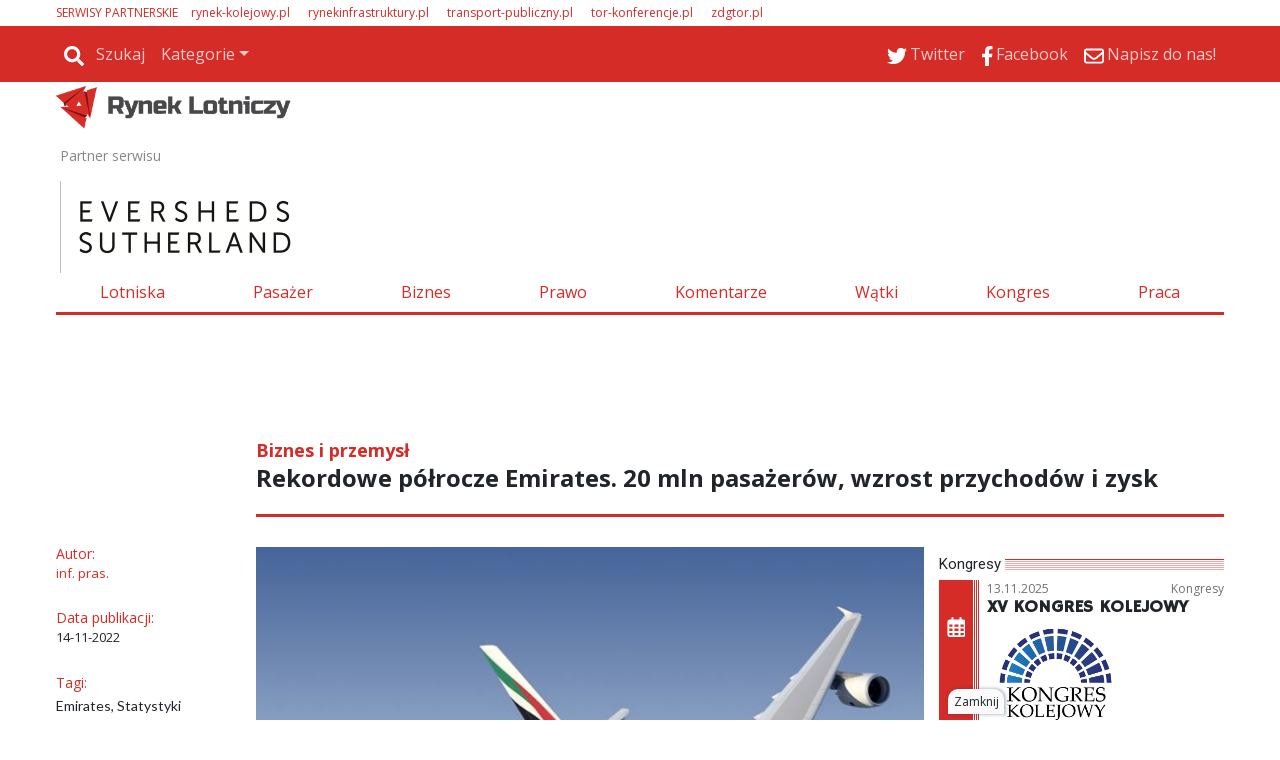

--- FILE ---
content_type: text/html
request_url: https://www.rynek-lotniczy.pl/wiadomosci/rekordowe-polrocze-emirates-20-mln-pasazerow-wzrost-przychodow-i-zysk-16001.html
body_size: 86169
content:
<!DOCTYPE html>
<html lang='pl-PL'>
<head>
<meta charset='UTF-8'>
<meta name='viewport' content='width=device-width, initial-scale=1, shrink-to-fit=no'>
<title>Rekordowe półrocze Emirates. 20 mln pasażerów, wzrost przychodów i zysk - Rynek Lotniczy</title>
<link rel='preload' href='https://fonts.googleapis.com/css?family=Titillium+Web&subset=latin,latin-ext' as='style' onload="this.onload=null;this.rel='stylesheet'">
<link rel='preload' href='https://fonts.googleapis.com/css?family=Open+Sans&subset=latin,latin-ext' as='style' onload="this.onload=null;this.rel='stylesheet'">
<link rel='shortcut icon' href='/favicon.ico' type='image/x-icon'> 
<link rel='icon' href='/favicon.ico' type='image/x-icon'> 
<link rel='preconnect' href='https://platform.twitter.com'>
<link rel='preconnect' href='https://cdn.syndication.twimg.com'>
<style>
.szerokosc { width:100%; max-width:1168px; }
.dymekkomPromo { background-image:url(https://www.rynek-lotniczy.pl/themes/comments_countPromo.png)!important; }
:root{--web-page-width: 1168px}
</style>

        <!-- Preload critical CSS -->
        <link rel='preload' href='https://www.rynek-lotniczy.pl/css/bootstrap.css.gz' as='style' onload='this.onload=null;this.rel="stylesheet"'>
        <link rel='preload' href='https://www.rynek-lotniczy.pl/css/rwd.css.gz?v=134033625690377902' as='style' onload='this.onload=null;this.rel="stylesheet"'>
        <link rel='preload' href='https://www.rynek-lotniczy.pl/css/mainStyle.css.gz?v=134033625690377902' as='style' onload='this.onload=null;this.rel="stylesheet"'>
        
        <!-- Lazy-load non-critical CSS -->
        <link rel='stylesheet' href='https://www.rynek-lotniczy.pl/css/owl.css.gz' media='print' onload='this.media="all"'>
        <link rel='stylesheet' href='https://www.rynek-lotniczy.pl/css/wiadList.css.gz?v=134033625690377902' media='print' onload='this.media="all"'>
        <link rel='stylesheet' href='https://www.rynek-lotniczy.pl/css/promoOfertyFirmy.css.gz' media='print' onload='this.media="all"'>
        <link rel='stylesheet' href='https://www.rynek-lotniczy.pl/css/galeriaZdjec.css.gz' media='print' onload='this.media="all"'>
        <link rel='stylesheet' href='https://www.rynek-lotniczy.pl/css/jquery.fancybox.min.css.gz' media='print' onload='this.media="all"'>
        <style>:root { 
--kategoria-w-ostatnim-numerze-bg: #9900FF;
--kategoria-w-ostatnim-numerze-tx: #FFFFFF;
--kategoria-infrastruktura-i-lotniska-bg: #232930;
--kategoria-infrastruktura-i-lotniska-tx: #FFFFFF;
--kategoria-pasazer-i-linie-lotnicze-bg: #6D8699;
--kategoria-pasazer-i-linie-lotnicze-tx: #FFFFFF;
--kategoria-biznes-i-przemysl-bg: #002A60;
--kategoria-biznes-i-przemysl-tx: #FFFFFF;
--kategoria-prawo-i-polityka-bg: #BBBBBB;
--kategoria-prawo-i-polityka-tx: #FFFFFF;
--kategoria-komentarze--bg: #999966;
--kategoria-komentarze--tx: #FFFFFF;
--kategoria-wywiady-i-komentarze-bg: #D52C27;
--kategoria-wywiady-i-komentarze-tx: ;
}</style>

        <!-- JavaScript files -->
        <script src='https://www.rynek-lotniczy.pl/js/jquery.min.js.gz'></script>
        <script src='https://www.rynek-lotniczy.pl/js/jquery.fancybox.min.js.gz' defer></script>
        <script src='https://www.rynek-lotniczy.pl/js/jquery-migrate-3.0.1.min.js.gz' defer></script>
        <script src='https://www.rynek-lotniczy.pl/js/lazysizes.min.js.gz' async></script>
        <script src='https://www.rynek-lotniczy.pl/js/ajaxq.js.gz' async></script>
        <script src='https://www.rynek-lotniczy.pl/js/popper.1.14.3.min.js.gz' async></script>
        <script src='https://www.rynek-lotniczy.pl/js/bootstrap.min.js.gz' async></script>
        <script src='https://www.rynek-lotniczy.pl/js/bsCheck.js.gz' async></script>
        <script src='https://www.rynek-lotniczy.pl/js/throttle.js.gz' async></script>
        <script src='https://www.rynek-lotniczy.pl/js/jqExtensions.js.gz' async></script>
        <script src='https://www.rynek-lotniczy.pl/js/perspective.js.gz' async></script>
        <script src='https://www.rynek-lotniczy.pl/js/OwlCarousel.js.gz' async></script>
        <script src='https://www.rynek-lotniczy.pl/js/rwd.js.gz?v=134033625690377902' async></script>
        <script src='https://www.rynek-lotniczy.pl/js/jsMenu.js.gz?v=134033625690377902' async></script>
        <script src='https://platform.twitter.com/widgets.js' charset='utf-8' async></script><meta http-equiv='cache-control' content='no-store, no-cache, must-revalidate' />
<meta http-equiv='expires' content='0' />
<meta name='description' content='Grupa Emirates ogłosiła wyniki za pierwsze półrocze roku finansowego 2022-23. W tym okresie grupa odnotowała rekordowy zysk netto w wysokości 1,2 mld dolarów. Dla porównania w analogicznym okresie w roku ubiegłym przewoźnik stracił 1,6 mld dolarów.'/>
<meta name='keywords' content='18874,51518,22561,22361,33738'/>
<meta prefix='og: http://ogp.me/ns#' property='og:image' content='https://www.rynek-lotniczy.pl//img/20221114073225A380Emirateswprawo.jpg_678-443.jpg'/>
<meta prefix='og: http://ogp.me/ns#' property='og:title' content='Rekordowe półrocze Emirates. 20 mln pasażerów, wzrost przychodów i zysk'/>
<meta prefix='og: http://ogp.me/ns#' property='og:description' content='Grupa Emirates ogłosiła wyniki za pierwsze półrocze roku finansowego 2022-23. W tym okresie grupa odnotowała rekordowy zysk netto w wysokości 1,2 mld dolarów. Dla porównania w analogicznym okresie w roku ubiegłym przewoźnik stracił 1,6 mld dolarów.'/>
<meta prefix='og: http://ogp.me/ns#' property='og:image:width' content='678'/>
<meta prefix='og: http://ogp.me/ns#' property='og:image:height' content='443'/>
<meta prefix='og: http://ogp.me/ns#' property='og:image:secure_url' content='https://www.rynek-lotniczy.pl//img/20221114073225A380Emirateswprawo.jpg_678-443.jpg'/>
<meta prefix='og: http://ogp.me/ns#' property='og:type' content='article'/>
<meta prefix='og: http://ogp.me/ns#' property='og:locale' content='pl_PL'/>
<meta prefix='og: http://ogp.me/ns#' property='fb:app_id' content = '948287516009171' />
<meta prefix='og: http://ogp.me/ns#' property='fb:admins' content = '100003983767241'/><meta prefix='og: http://ogp.me/ns#' property='og:url' content='https://www.rynek-lotniczy.pl/wiadomosci/rekordowe-polrocze-emirates-20-mln-pasazerow-wzrost-przychodow-i-zysk-16001.html'/>
<link rel='image_src' href='https://www.rynek-lotniczy.pl//img/20221114073225A380Emirateswprawo.jpg_678-443.jpg<meta name='title' content='Rekordowe półrocze Emirates. 20 mln pasażerów, wzrost przychodów i zysk'/>

        <script type='text/javascript'>
            var hosturl = window.location.host;
            if (hosturl.indexOf('google') > -1) {}
            else {
                // Add additional logic here if needed
            }
        </script><script type='text/javascript'>
 var adresPortaluWWW = 'https://www.rynek-lotniczy.pl/';
</script>
<!-- Preconnect for external resources -->

<link rel="preconnect" href="https://fonts.gstatic.com" crossorigin>
<link rel="preconnect" href="https://fonts.googleapis.com">
<link rel="preconnect" href="https://www.googletagmanager.com">

<!-- Preload key fonts -->
<link rel="preload" href="https://fonts.googleapis.com/css?family=Lato:100,300,400,700,900,100italic,300italic,400italic,700italic,900italic|PT+Sans:400,700,400italic,700italic|Open+Sans:300italic,400italic,600italic,700italic,800italic,400,300,600,700,800|Roboto:400,100,100italic,300,300italic,400italic,500,500italic,700,700italic,900,900italic&subset=latin,latin-ext" as="style">

<!-- Fonts stylesheets -->
<link href="https://fonts.googleapis.com/css?family=Lato:100,300,400,700,900,100italic,300italic,400italic,700italic,900italic|PT+Sans:400,700,400italic,700italic|Open+Sans:300italic,400italic,600italic,700italic,800italic,400,300,600,700,800|Roboto:400,100,100italic,300,300italic,400italic,500,500italic,700,700italic,900,900italic&subset=latin,latin-ext" rel="stylesheet">

<!-- Google Tag Manager -->
<script>
(function(w,d,s,l,i){w[l]=w[l]||[];w[l].push({'gtm.start': new Date().getTime(),event:'gtm.js'});
var f=d.getElementsByTagName(s)[0], j=d.createElement(s),dl=l!='dataLayer'?'&l='+l:'';j.async=true;
j.src='https://www.googletagmanager.com/gtm.js?id='+i+dl;f.parentNode.insertBefore(j,f);
})(window,document,'script','dataLayer','GTM-N625MTN');
</script>
<!-- End Google Tag Manager -->

<!-- Yieldbird -->
<script async src="https://securepubads.g.doubleclick.net/tag/js/gpt.js"></script>
<script type='text/javascript'>
  window.googletag = window.googletag || {};
  window.googletag.cmd = window.googletag.cmd || [];
  window.ybConfiguration = window.ybConfiguration || {};
  window.ybConfiguration = Object.assign({}, window.ybConfiguration, { integrationMethod: 'open_tag' });
  (function (y, i, e, L, D) {
    y.Yieldbird = y.Yieldbird || {};
    y.Yieldbird.cmd = y.Yieldbird.cmd || [];
    i.cmd.push(function () { i.pubads().disableInitialLoad(); });
    L = e.createElement('script');
    L.async = true;
    L.src = '//cdn.qwtag.com/d33b82fa-8d83-4ff7-b321-7c0a6fdefe13/qw.js';
    D = e.getElementsByTagName('script')[0];
    (D.parentNode || e.head).insertBefore(L, D);
  })(window, window.googletag, document);
</script>
<script>
window.googletag = window.googletag || {cmd: []};
googletag.cmd.push(function() {
	var Billboard_ATF = googletag.sizeMapping().
	addSize([0,0],[[300,250], [336,280]]).
	addSize([768,0],[[728, 90], [970,90], [970,100], [970,200],[750,200], [750,100]]).
	build();

	var Billboard_BTF = googletag.sizeMapping().
	addSize([0,0],[[300,250], [336,280], [360,300], [300,600]]).
	addSize([768,0],[[728, 90], [970,90], [970,100], [970,200], [970,250], [970,300], [750,300], [750,200], [750,100]]).
	build();

 	var Leaderboard = googletag.sizeMapping().
	addSize([0,0],[[300,250], [336,280], [360,300]]).
	addSize([768,0],[[728,90], [750,100], [750,200]]).
	build();

	var Leaderboard_2 = googletag.sizeMapping().
	addSize([0,0],[[300,250], [336,280], [360,300], [300,600]]).
	addSize([768,0],[[728,90], [750,100], [750,200]]).
	build();

	var Rectangle = googletag.sizeMapping().
	addSize([0,0],[[300,250], [250,250]]).
	addSize([768,0],[[300,250], [336,280], [250,250]]).
	build();

	var Rectangle_5_6 = googletag.sizeMapping().
	addSize([0,0],[[300,250], [250,250]]).
	addSize([768,0],[[300,250], [250,250]]).
	build();

	var Skyscraper = googletag.sizeMapping().
	addSize([0,0],[]).
	addSize([768,0],[[120,600], [160,600]]).
	build();

   	googletag.defineSlot('/52555387,23279047229/rynek-lotniczy.pl/rynek-lotniczy.pl_Billboard_ATF', [[728, 90], [970,90], [970,100], [970,200],[750,200], [750,100], [300,250], [336,280], [360,300]], 'div-gpt-ad-Billboard_ATF').defineSizeMapping(Billboard_ATF).addService(googletag.pubads());
 	googletag.defineSlot('/52555387,23279047229/rynek-lotniczy.pl/rynek-lotniczy.pl_Billboard_BTF', [[728, 90], [970,90], [970,100], [970,200], [970,250], [970,300], [750,300], [750,200], [750,100],[300,250], [336,280], [360,300], [300,600]], 'div-gpt-ad-Billboard_BTF').defineSizeMapping(Billboard_BTF).addService(googletag.pubads());
	googletag.defineSlot('/52555387,23279047229/rynek-lotniczy.pl/rynek-lotniczy.pl_Leaderboard_1', [[728,90], [750,100], [750,200], [300,250], [336,280], [360,300]], 'div-gpt-ad-Leaderboard_1').defineSizeMapping(Leaderboard).addService(googletag.pubads());
	googletag.defineSlot('/52555387,23279047229/rynek-lotniczy.pl/rynek-lotniczy.pl_Leaderboard_2', [[728,90], [750,100], [750,200], [300,250], [336,280], [360,300]], 'div-gpt-ad-Leaderboard_2').defineSizeMapping(Leaderboard_2).addService(googletag.pubads());
	googletag.defineSlot('/52555387,23279047229/rynek-lotniczy.pl/rynek-lotniczy.pl_Leaderboard_3', [[728,90], [750,100], [750,200], [300,250], [336,280], [360,300]], 'div-gpt-ad-Leaderboard_3').defineSizeMapping(Leaderboard).addService(googletag.pubads());
	googletag.defineSlot('/52555387,23279047229/rynek-lotniczy.pl/rynek-lotniczy.pl_Rectangle_5', [[300,250], [250,250]], 'div-gpt-ad-Rectangle_5').defineSizeMapping(Rectangle_5_6).addService(googletag.pubads());
	googletag.defineSlot('/52555387,23279047229/rynek-lotniczy.pl/rynek-lotniczy.pl_Rectangle_6', [[300,250], [250,250]], 'div-gpt-ad-Rectangle_6').defineSizeMapping(Rectangle_5_6).addService(googletag.pubads());
	googletag.defineSlot('/52555387,23279047229/rynek-lotniczy.pl/rynek-lotniczy.pl_Skyscraper_1', [[120,600], [160,600]], 'div-gpt-ad-Skyscraper_1').defineSizeMapping(Skyscraper).addService(googletag.pubads());
	googletag.defineSlot('/52555387,23279047229/rynek-lotniczy.pl/rynek-lotniczy.pl_Skyscraper_2', [[120,600], [160,600]], 'div-gpt-ad-Skyscraper_2').defineSizeMapping(Skyscraper).addService(googletag.pubads());
	googletag.defineSlot('/52555387,23279047229/rynek-lotniczy.pl/rynek-lotniczy.pl_Skyscraper_3', [[120,600], [160,600]], 'div-gpt-ad-Skyscraper_3').defineSizeMapping(Skyscraper).addService(googletag.pubads());
        googletag.defineSlot('/52555387,23279047229/rynek-lotniczy.pl/rynek-lotniczy.pl_Skyscraper_4', [[120,600], [160,600]], 'div-gpt-ad-Skyscraper_4').defineSizeMapping(Skyscraper).addService(googletag.pubads());
        googletag.defineSlot('/52555387,23279047229/rynek-lotniczy.pl/rynek-lotniczy.pl_Skyscraper_5', [[120,600], [160,600]], 'div-gpt-ad-Skyscraper_5').defineSizeMapping(Skyscraper).addService(googletag.pubads());

    googletag.enableServices();
  });
</script>
<!-- End Yieldbird -->

<!-- Taboola  -->

<script type="text/javascript">
  window._taboola = window._taboola || [];
  _taboola.push({article:'auto'});
  !function (e, f, u, i) {
    if (!document.getElementById(i)){
      e.async = 1;
      e.src = u;
      e.id = i;
      f.parentNode.insertBefore(e, f);
    }
  }(document.createElement('script'),
  document.getElementsByTagName('script')[0],
  '//cdn.taboola.com/libtrc/yieldbird-rynek-lotniczypl/loader.js',
  'tb_loader_script');
  if(window.performance && typeof window.performance.mark == 'function')
    {window.performance.mark('tbl_ic');}
</script>

<!-- End Taboola  -->
</head>
<body id=''>
<div id="fb-root"></div>
<style>
.rotatorGlownyV3 .rotatorWiadomosci .wiadomoscKafelekPodswietlony, .rotatorGlownyV3 .rotatorGlowneZdjecie a .rotatorGlowneTemat{ background-color: #fff; }
</style>
<div class='pasekgorny_menu-rwd'>
<div  style='text-align:left;background-color:#FFFFFF;'><div id='1631' class='szerokosc'  >
<div class='kolumna' style='width:100%;'>
<div class="px-3 px-xl-0 my-1 d-none d-md-block">
<p class="m-0 --sites" style="font-size: .75rem"><span style="margin-right: 10px; color: var(--main-color)">SERWISY PARTNERSKIE</span>
<span style="margin-right: 15px;"><a href="https://rynek-kolejowy.pl" style="text-decoration: none; color: var(--main-color)" target="_blank">rynek-kolejowy.pl</a></span>
<span style="margin-right: 15px;"><a href="https://rynekinfrastruktury.pl" style="text-decoration: none; color: var(--main-color)" target="_blank">rynekinfrastruktury.pl</a></span>
<span style="margin-right: 15px;"><a href="https://transport-publiczny.pl/" style="text-decoration: none; color: var(--main-color)" target="_blank">transport-publiczny.pl</a></span>
<span style="margin-right: 15px;"><a href="https://tor-konferencje.pl/" style="text-decoration: none; color: var(--main-color)" target="_blank">tor-konferencje.pl</a></span>
<span style="margin-right: 15px;"><a href="http://zdgtor.pl/" style="text-decoration: none; color: var(--main-color)" target="_blank">zdgtor.pl</a></span>
</p>
</div>
<div id="gtx-trans" style="position: absolute; left: 580px; top: 147px;">
<div class="gtx-trans-icon"></div>
</div> </div></div></div>
<div  style=' text-align:left;background-color:#FFFFFF;'><div id='1631' class='szerokosc' >
<div class='container-fluid menu-wrapper px-0 container-fluid menu-wrapper px-01 kolumna' style='width:100%;'>

<nav class="navbar navbar-expand-md bg-main navbar-dark px-3 px-xl-0">
  <a class="navbar-brand d-block d-md-none p-0 pb-1" href="/">
    <img alt="Logo" src="/themes/logomale.png">
  </a>

  
  <button class="navbar-toggler ml-auto" type="button" data-toggle="collapse" data-target="#collapsibleNavbar">
    <span class="navbar-toggler-icon"></span>
  </button>

  
  <div class="collapse navbar-collapse" id="collapsibleNavbar">
     <a href="/"><img id="menuLogo_hidden" class="menuLogo_hidden" alt="Logo" src="/themes/logomale.png"></a>
    <hr class="d-block d-md-none -mobile-ml-min-15px -mobile-w-100-plus-30px" >
    <ul class="nav navbar-nav"><li class='nav-item'><div class='-navbar-search row m-0'>
                                        <div class='-search-container'>
                                            <a class='nav-link -icon -search-link' href='javascript:void(0);'>
                                                <img class='icoSvg' src='/themes/icon/search-solid.svg'>
                                                <span>Szukaj</span>
                                            </a>
                                        </div>
                                        <div class='-search-wrapper h-100 mx-default-space' style='display:none;'>
                                            <div class='input-group'>
                                                <input id='search-phrase' class='form-control form-control-sm' type='text' placeholder='wyszukaj w serwisie' />
                                                <div class='input-group-append h-100'>
                                                    <button class='input-group-text form-control-sm h-100 btn btn-info'>
                                                        <img class='icoSvg' src='/themes/icon/search-solid.svg'>
                                                    </button>
                                                </div>
                                            </div>
                                        </div>
                                    </div></li><li class='nav-item d-block d-md-none'><a class='nav-link' href='/lotniska.html'>Lotniska</a></li><li class='nav-item d-block d-md-none'><a class='nav-link' href='/pasazer.html'>Pasażer</a></li><li class='nav-item d-block d-md-none'><a class='nav-link' href='/biznes.html'>Biznes</a></li><li class='nav-item d-block d-md-none'><a class='nav-link' href='/prawo.html'>Prawo</a></li><li class='nav-item d-block d-md-none'><a class='nav-link' href='/watki.html'>Wątki</a></li><li class='nav-item d-block d-md-none'><a class='nav-link' href='/wywiady-i-komentarze.html'>Wywiady i Komentarze</a></li><li class='nav-item d-block d-md-none'><a class='nav-link' href='http://kongrestransportupublicznego.pl/'>Kongres</a></li><li class='nav-item d-block d-md-none'><a class='nav-link' href='/newsletter.html'>Newsletter</a></li><li class='nav-item d-block d-md-none'><a class='nav-link' href='/redakcja.html'>Redakcja</a></li><li class='nav-item dropdown d-none d-md-block'>
    <a class='nav-link dropdown-toggle' href='#' id='navbardrop' data-toggle='dropdown'>Kategorie</a>
    <div class='dropdown-menu'><a class='dropdown-item' href='/lotniska.html'>Lotniska</a><a class='dropdown-item' href='/pasazer.html'>Pasażer</a><a class='dropdown-item' href='/biznes.html'>Biznes</a><a class='dropdown-item' href='/prawo.html'>Prawo</a><a class='dropdown-item' href='/watki.html'>Wątki</a><a class='dropdown-item' href='/wywiady-i-komentarze.html'>Wywiady i Komentarze</a><a class='dropdown-item' href='http://kongrestransportupublicznego.pl/'>Kongres</a><a class='dropdown-item' href='/newsletter.html'>Newsletter</a><a class='dropdown-item' href='/redakcja.html'>Redakcja</a></div></li>
</ul>
<ul class="ml-auto nav navbar-nav"><li class='nav-item'><a href='https://twitter.com/RynekLotniczy' target='_blank' class='nav-link'><img class='icoSvg' src='/themes/icon/twitter.svg'><span>Twitter</span></a></li><li class='nav-item'><a href='https://www.facebook.com/RynekLotniczy' target='_blank' class='nav-link'><img class='icoSvg' src='/themes/icon/facebook-f.svg'><span>Facebook</span></a></li><li class='nav-item'><a href='mailto:kontakt@rynek-lotniczy.pl' target='_blank' class='nav-link'><img class='icoSvg' src='/themes/icon/envelope-regular.svg'><span>Napisz do nas!</span></a></li>

    </ul>
  </div> 
</nav><div id='pb-wrapper' style='width: 300px; position: absolute; top:0; right:30px; z-index:200;' class='d-none d-md-block'> 
<link type='text/css' href='https://www.rynek-lotniczy.pl/css/jquery.jscrollpane.css' rel='stylesheet' media='all' /> 
<script  type='text/javascript' src='https://www.rynek-lotniczy.pl/js/jquery.mousewheel.js.gz' defer></script> 
<script  type='text/javascript' src='https://www.rynek-lotniczy.pl/js/jquery.jscrollpane.min.js.gz' defer></script> 
<script  type='text/javascript' src='https://www.rynek-lotniczy.pl/js/browserDetect.js.gz' defer></script> 
<script  type='text/javascript' src='https://www.rynek-lotniczy.pl/js/jsPasekBocznyRWD.js.gz' defer></script> 
<link type='text/css' href='https://www.rynek-lotniczy.pl/css/cssPasekBoczny.css.gz' rel='stylesheet'/> 
<div>
	<div id='pasekbocznycointeiner'  style='visibility:hidden;display:none;top:31px;'>
		<div id='pasekboczny'>
			<div class='pasekbocznynaglowek'>
				<span>Wszystkie wiadomości</span>
				<hr class='pasekbocznylinia'>
				<div class='pasekbocznyarrdow'></div>
			</div>
			<div id='pasekbocznyin'>
				<div id='pbContent'>
				</div>
			</div>
		</div>
		<div id='pasekbocznystrzalka' >
			<div id='pbimgNew' class='showhidepb' onClick='showhidepb(); '/></div> 
		</div>
	</div>
</div></div> </div></div></div>
<div  style=' text-align:left;background-color:#FFFFFF;'><div id='1631' class='szerokosc' >
<div class='logo-wrapper logo-wrapper1 kolumna' style='width:100%;'>
<div class="row">
  <div class="col-lg-4 col-md-5 p-0 pt-1 d-none d-md-block">
    <a href="/">
      <img src="/img/logo.png" class="w-100" style="width: 235px !important;" />
    </a>
  </div>
</div><div class='partnerNaglowka row px-1 no-gutters __sdaqdx' style='margin-top: 64px;'>   <div class='tekstPartner col-3 col-md-2 pl-0 pl-md-2 pl-xl-0 mr-0 tekstPartnerJeden'>Partner serwisu</div>   <div class='partnerzyGrid col row'>       <div class='partner partner1 partnerNaglowekGlowny' style='margin-left:0px'><a class='partnerNaglowekGlownyHref' href='https://www.eversheds-sutherland.com/pl/poland' target='_blank'><img class='partnerNaglowekGlownyImg lazyload'  style='max-width:250px ; max-height:100px'  data-src='https://www.rynek-lotniczy.pl//img/20250418114946EvershedsSutherlandpoziomewieksze.jpg'></a></div>   </div></div>

<div class="my-3 nav_menu_wrapper d-none d-md-block">
  <ul class="nav nav-fill">
    <li class="nav-item">
      <a class="nav-link" href="/lotniska.html">Lotniska</a>
    </li>
    <li class="nav-item">
      <a class="nav-link" href="/pasazer.html">Pasażer</a>
    </li>
    <li class="nav-item">
      <a class="nav-link" href="/biznes.html">Biznes</a>
    </li>
    <li class="nav-item">
      <a class="nav-link" href="/prawo.html">Prawo</a>
    </li>
    <li class="nav-item">
      <a class="nav-link" href="/wywiady-i-komentarze.html">Komentarze</a>
    </li>
    <li class="nav-item">
      <a class="nav-link" href="/watki.html">Wątki</a>
    </li>
    <li class="nav-item">
      <a class="nav-link" href="https://kongresrynkulotniczego.pl/" target="_blank">Kongres</a>
    </li>
    <li class="nav-item">
      <a class="nav-link" href="https://tor-praca.pl/" target="_blank">Praca</a>
    </li>
  </ul>
</div>

<div id="gtx-trans" style="position: absolute; left: 133px; top: 263px;">
<div class="gtx-trans-icon"></div>
</div><div id="divReklamaMenu">
<div class='reklama' id='reklamapodMenuGlownym'><script>$.ajax({type: 'HEAD',url: 'https://www.rynek-lotniczy.pl/reklamy/podMenuGlownym.html',success: function() {$('#reklamapodMenuGlownym').load('https://www.rynek-lotniczy.pl/reklamy/podMenuGlownym.html');},error: function() {} });</script></div>
</div><!-- /52555387,23279047229/rynek-lotniczy.pl/rynek-lotniczy.pl_Billboard_ATF -->
<div id='div-gpt-ad-Billboard_ATF' class='billboard-atf' style='min-width: 300px; min-height: 90px;'>
  <script>
    googletag.cmd.push(function() { googletag.display('div-gpt-ad-Billboard_ATF'); });
  </script>
</div></div></div></div></div><div class='top_logo szerokosc '></div> <script type="text/javascript"> var url="https://portalrwd.bm5.pl/Stat/statystyki.aspx";  wyslijStatystyke();  function wyslijStatystyke() { 	var data = { 	  idobiekt: '16001', 	  obiekttyp: '5', 	  idtyp: '2', 	  idportal: '2' 	}; 	$.post(url, data); } </script><div id='wiadomoscBody'>
<div  style='text-align:left;background-color:#FFFFFF;'><div id='1553' class='szerokosc trescZdjecie'  >
<div class='container-fluid mx-auto px-xl-0 container-fluid mx-auto px-xl-01 kolumna' style='width:100%;'>
<!-- mess body -->
<div class="row pt-3">
<!-- first row -->
<div class="col-sm-4 col-md-3 col-lg-2 d-none d-lg-block"></div>
<div class="col-12 col-lg-10 position-relative">
<div class="row -mobile-flex-reverse">
<!-- n. kat. desk. -->
<div class="d-none d-md-block col-12"><div class='wiadKat'>Biznes i przemysł</div>
</div> 
<div class="col-12"><h1 class='wiadTit'>Rekordowe półrocze Emirates. 20 mln pasażerów, wzrost przychodów i zysk</h1>
</div> 
<!-- ps. nav. desk. -->
<div class="col-12 my-1 d-none d-md-block">  <span class='naviWiadomosc' onclick="page('next');" id='napisNext'>Dalej</span> <div class='naviWiadomosc' id='next' onclick="page('next');" ><i class='fas fa-chevron-circle-right arrowNewRight'></i></div>   
<div class='naviWiadomosc d-none d-md-block' id='prev' onclick="page('prev');" ><i class='fas fa-chevron-circle-left arrowNewRight'></i></div> <div class='naviWiadomosc d-block d-md-none position-absolute' style='margin-left:42px; left:0px;' id='prev2' onclick="page('prev');" ></div> <span class='naviWiadomosc' onclick="page('prev');" id='napisPrev'>Wstecz</span>   
<hr class='hr3px position-relative -mobile-w-100-plus-30px -mobile-ml-min-15px'>   
<div id='nadFotoWiadomosc' style='margin-top: -10px;min-height: unset !important;width: 100%;' ></div>   

</div> 
</div>
</div>
<!-- first row ends -->
</div>
<div class="row"> 
<div class="col-12 col-md-8 col-lg-2 mt-0 mt-md-3"> 
<div class="d-none d-lg-block">  <input type="hidden" id="hiddenIdKategoria" value="200">
</div><div class='wiadomoscAutor row' ><div class='wiadInfoCol m-0 col-6 col-lg-12'>Autor:</div><a href='/szukaj.html?searchVal=autor:  inf. pras.'><p class='autorImieNazwisko col-6 col-lg-12 m-0' title=' inf. pras.'> inf. pras.</p></a></div><div class='row mt-0 mt-lg-4'><div class='wiadInfoCol m-0 col-6 col-lg-12'>Data publikacji: </div><div class='wiadData col-lg-12 col-6' style='font-size:13px;'>14-11-2022</div></div>
<div class="d-none d-lg-block"> <div class='row'><div class='col-6 col-lg-12'><div class='wiadInfoCol'>Tagi: </div><div id='divTagi' style='font-size:14px;margin-top:2px;font-family: Lato;'> <a href = "https://www.rynek-lotniczy.pl/szukaj.html?searchVal=tag: Emirates"><span class='spanTagi' >Emirates</span></a>, <a href = "https://www.rynek-lotniczy.pl/szukaj.html?searchVal=tag: Statystyki pasażerskie"><span class='spanTagi' >Statystyki pasażerskie</span></a>, <a href = "https://www.rynek-lotniczy.pl/szukaj.html?searchVal=tag: Statystyki półroczne"><span class='spanTagi' >Statystyki półroczne</span></a>, <a href = "https://www.rynek-lotniczy.pl/szukaj.html?searchVal=tag: Statystyki przewozowe"><span class='spanTagi' >Statystyki przewozowe</span></a>, <a href = "https://www.rynek-lotniczy.pl/szukaj.html?searchVal=tag: Wyniki finansowe"><span class='spanTagi' >Wyniki finansowe</span></a>, <a href = "https://www.rynek-lotniczy.pl/szukaj.html?searchVal=tag: Wyniki półroczne"><span class='spanTagi' >Wyniki półroczne</span></a></div></div><div class='col-6 col-lg-12'><div class='wiadInfoCol'>Tagi geolokalizacji: </div><div id='divTagi' style='font-size:14px;margin-top:2px; font-family:Lato;'><a href = "https://www.rynek-lotniczy.pl/szukaj.html?searchVal=geotag: Bliski Wschód"><span class='spanTagi'> Bliski Wschód </span></a>,<a href = "https://www.rynek-lotniczy.pl/szukaj.html?searchVal=geotag: Dubaj"><span class='spanTagi'> Dubaj </span></a>,<a href = "https://www.rynek-lotniczy.pl/szukaj.html?searchVal=geotag: Zjednoczone Emiraty Arabskie"><span class='spanTagi'> Zjednoczone Emiraty Arabskie </span></a></div><script  type='text/javascript'>$('.spanTagi').hover(function() { $(this).animate({ opacity: 0.5 },100) },function() { $(this).animate({ opacity: 1 },100) });</script></div></div><div class='wiadInfoCol'>Źródło: </div><div style='font-size:14px;margin-bottom:13px;font-family:Lato;margin-top:2px;'>Emirates</div><div class='wiadomoscSocial d-none d-md-block mt-5'><div class='divLikeMaly likelogo' title='Liczba wyświetleń' alt ='facebookLogo'><label id='lblLike' class='lblLikeMaly likecount m-0 mt-1 text-white text-center w-100'>0</label></div> <p class='socialNaglowek mt-3'>Podziel się ze znajomymi:</p><div class='socials-icons '><div class='social-item '><img title='Polub artykuł' alt='facebookLogo' src =' https://www.rynek-lotniczy.pl//themes/shareIcons/fb.png' onclick = 'window.open("https://www.facebook.com/sharer/sharer.php?u=https%3a%2f%2fwww.rynek-lotniczy.pl%2fwiadomosci%2frekordowe-polrocze-emirates-20-mln-pasazerow-wzrost-przychodow-i-zysk-16001.html", "facebook_share", "height=320, width=640, toolbar=no, menubar=no, scrollbars=no, resizable=no, location=no, directories=no, status=no");'/></div><div class='social-item '><img title='Udostępnij artykuł' alt='linkedInLogo' src =' https://www.rynek-lotniczy.pl//themes/shareIcons/in.png' onclick = 'window.open("https://www.linkedin.com/shareArticle?mini=true&url=https%3a%2f%2fwww.rynek-lotniczy.pl%2fwiadomosci%2frekordowe-polrocze-emirates-20-mln-pasazerow-wzrost-przychodow-i-zysk-16001.html&title=Rekordowe+p%c3%b3%c5%82rocze+Emirates.+20+mln+pasa%c5%bcer%c3%b3w%2c+wzrost+przychod%c3%b3w+i+zysk&summary=Grupa+Emirates+og%c5%82osi%c5%82a+wyniki+za+pierwsze+p%c3%b3%c5%82rocze+roku+finansowego+2022-23.+W+tym+okresie+grupa+odnotowa%c5%82a+rekordowy+zysk+netto+w+wysoko%c5%9bci+1%2c2+mld+dolar%c3%b3w.+Dla+...&source=Rynek+Infrastrukturyhttps%3a%2f%2fwww.rynek-lotniczy.pl%2fwiadomosci%2frekordowe-polrocze-emirates-20-mln-pasazerow-wzrost-przychodow-i-zysk-16001.html", "linkedId_share", "height=320, width=640, toolbar=no, menubar=no, scrollbars=no, resizable=no, location=no, directories=no, status=no");'/></div><div class='social-item '><img title='Udostępnij artykuł' alt='linkedInLogo' src =' https://www.rynek-lotniczy.pl//themes/shareIcons/tw.png' onclick = 'window.open("https://twitter.com/share?url=https%3a%2f%2fwww.rynek-lotniczy.pl%2fwiadomosci%2frekordowe-polrocze-emirates-20-mln-pasazerow-wzrost-przychodow-i-zysk-16001.html", "twitter_share", "height=500, width=800, toolbar=no, menubar=no, scrollbars=no, resizable=no, location=no, directories=no, status=no");'/><Br/></div><div class='social-item '><a href='mailto:podaj@adresata?Subject=Zobacz%20koniecznie!&body=Fragment artykułu:%0D%0A%0D%0ARekordowe półrocze Emirates. 20 mln pasażerów, wzrost przychodów i zysk%0D%0A%0D%0AGrupa+Emirates+og%c5%82osi%c5%82a+wyniki+za+pierwsze+p%c3%b3%c5%82rocze+roku+finansowego+2022-23.+W+tym+okresie+grupa+odnotowa%c5%82a+rekordowy+zysk+netto+w+wysoko%c5%9bci+1%2c2+mld+dolar%c3%b3w.+Dla+por%c3%b3wnania+w+analogicznym+okresie+w+roku+ubieg%c5%82ym+przewo%c5%banik+straci%c5%82+1%2c6+mld+dolar%c3%b3w.%0D%0A%0D%0ALink: https%3a%2f%2fwww.rynek-lotniczy.pl%2fwiadomosci%2frekordowe-polrocze-emirates-20-mln-pasazerow-wzrost-przychodow-i-zysk-16001.html'><img  title='Wyślij artykuł e-mailem' alt='emailLogo' src =' https://www.rynek-lotniczy.pl//themes/shareIcons/email.png' /></a></div><div class='social-item '><img title='Udostępnij artykuł' alt='wykopLogo'  src =' https://www.rynek-lotniczy.pl//themes/shareIcons/wykop.png' onclick = 'window.open("https://www.wykop.pl/dodaj/link/?url=https%3a%2f%2fwww.rynek-lotniczy.pl%2fwiadomosci%2frekordowe-polrocze-emirates-20-mln-pasazerow-wzrost-przychodow-i-zysk-16001.html&title=Rekordowe+p%c3%b3%c5%82rocze+Emirates.+20+mln+pasa%c5%bcer%c3%b3w%2c+wzrost+przychod%c3%b3w+i+zysk&desc=Grupa+Emirates+og%c5%82osi%c5%82a+wyniki+za+pierwsze+p%c3%b3%c5%82rocze+roku+finansowego+2022-23.+W+tym+okresie+grupa+odnotowa%c5%82a+rekordowy+zysk+netto+w+wysoko%c5%9bci+1%2c2+mld+dolar%c3%b3w.+Dla+...", "wykop_share", "height=500, width=800, toolbar=no, menubar=no, scrollbars=no, resizable=no, location=no, directories=no, status=no");'/></div>   </div></div><div><div style='cursor:pointer;height: 48px; width:48px; float:left; background-image: url(https://www.rynek-lotniczy.pl/themes/print.png);margin-top:30px;' onclick="window.print();"></div></div> <!-- /52555387,23279047229/rynek-lotniczy.pl/rynek-lotniczy.pl_Skyscraper_2 -->
<div id="div-gpt-ad-Skyscraper_2" class='skyscraper' style="min-width: 120px; min-height: 600px;">
<script>
    googletag.cmd.push(function() { googletag.display('div-gpt-ad-Skyscraper_2'); });
  </script>
</div>
</div> 
</div> 
<div class="col-md-8 col-lg-7"><div class='position-absolute d-block d-md-none w-50 p-1 -cat-strap'>BIZNES I PRZEMYSŁ</div><img class='fotoWiadomosc webfeedsFeaturedVisual -mobile-ml-min-15px -mobile-w-100-plus-30px lazyload' alt='Rekordowe półrocze Emirates. 20 mln pasażerów, wzrost przychodów i zysk' title='Rekordowe półrocze Emirates. 20 mln pasażerów, wzrost przychodów i zysk' data-src='https://www.rynek-lotniczy.pl//img/20221114073225A380Emirateswprawo.jpg_678-443.jpg' /><div class='podpisPodZdjeciem -mobile-ml-min-15px -mobile-w-100-plus-30px' style='z-index: 1; height: auto;min-height:26px; background-color:#000000; layer-background-color:#000000; margin-top: -5px;color:#FFFFFF; '> <span style='margin: 5.1px 20px 0 5px; font-size: 12px; float: left;'>fot. Emirates</span><span style='font-size: 12px;'></span></div><div class='wiadTresc pl-0 pl-md-2 -mobile-no-border' style='border-right: 1px solid #CCCCCC;padding-right: 10px;>'><div class='WiadomoscLead' style='margin-top:25px;'>Grupa Emirates ogłosiła wyniki za pierwsze półrocze roku finansowego 2022-23. W tym okresie grupa odnotowała rekordowy zysk netto w wysokości 1,2 mld dolarów. Dla porównania w analogicznym okresie w roku ubiegłym przewoźnik stracił 1,6 mld dolarów. </div><br><div style='margin-bottom:15px;'>Ponadto EBITDA na poziomie 4,2 mld dolarów to znaczna poprawa względem zeszłorocznego wyniku 1,5 mld dolarów, która świadczy o wysokiej rentowności operacyjnej grupy. Przychody grupy w pierwszych sześciu miesiącach roku finansowego 2022-23 wyniosły 15,3 mld dolarów. To o 128 proc. więcej niż w zeszłym roku, w którym wyniosły 6,7 mld dolarów. Było to możliwe dzięki wysokiemu zapotrzebowaniu na przewozy lotnicze na całym świecie w związku ze stopniowym łagodzeniem i znoszeniem ograniczeń epidemiologicznych. <br><br><b>Rekrutacje i rentowność</b><br><br>Grupa zakończyła pierwsze półrocze 2022-23 na dobrym poziomie płynności 8,9 mld dolarów wg stanu na dzień 30 sierpnia 2022 roku w porównaniu z 7 mld dolarów w dniu 31 marca 2022 roku. Grupa wykorzystała duże rezerwy gotówkowe finansując spłatę długów, zobowiązania związane z pandemią i inne potrzeby biznesowe.<br><br>– Rekordowe wyniki grupy w pierwszym półroczu roku 2022-23 to owoc planowania perspektywicznego, elastyczności biznesowej oraz starań naszych utalentowanych i oddanych pracowników.&nbsp;Ożywienie działalności naszej grupy stało się wyraźniejsze w miarę łagodzenia i znoszenia ograniczeń w przemieszczaniu się przez kolejne kraje. Byliśmy na to przygotowani i jako jedni z pierwszych mogliśmy zaspokoić duże zapotrzebowanie klientów dzięki przemyślanym biznesplanom, wsparciu partnerów branżowych i ciągłym inwestycjom w pracowników, technologie oraz produkty i usługi – powiedział Szejk Ahmed bin Saeed Al Maktoum, prezes zarządu Grupy Emirates.<br><br>– W nadchodzących miesiącach będziemy w dalszym ciągu koncentrować się na przywróceniu działalności do poziomu sprzed pandemii i zatrudnianiu osób o kwalifikacjach odpowiadających naszym obecnym i przyszłym potrzebom. Spodziewamy się, że w drugiej połowie roku 2022-23 zapotrzebowanie klientów poszczególnych działów naszej grupy utrzyma się na wysokim poziomie. W dalszej perspektywie nie brak jednak trudności, dlatego uważnie obserwujemy koszty inflacji i inne wyzwania makroekonomiczne, takie jak umocnienie dolara amerykańskiego czy polityka fiskalna na najważniejszych rynkach. Nasza grupa spodziewa się powrotu do rentowności na zakończenie pełnego roku finansowego –&nbsp;wyjaśnił Ahmed bin Saeed Al Maktoum.<br><br><b>Porozumienia z liniami i modernizacja floty</b><br><br>Wraz ze wzrostem oferowania i rozwojem działalności, zespół Grupy Emirates powiększył się o 10 proc. względem stanu z 31 marca 2022 roku do 93 893 osób wg stanu na 30 września 2022 roku.&nbsp;Linie z Bliskiego Wschodu niezmiennie koncentrowały się na odbudowie międzynarodowej siatki połączeń przez port macierzysty w Dubaju, wznawianiu lotów i uruchamianiu kolejnych połączeń zgodnie z zapotrzebowaniem klientów na poszczególnych rynkach.<br><br>W czerwcu przewoźnik rozpoczął loty do nowego kierunku – Tel Awiwu. Aby zwiększyć wybór dostępnych połączeń, w pierwszym półroczu 2022-23 zostały zawarte porozumienia code-share i interline między Emirates a liniami: Airlink, AEGEAN, ITA Airways, Air Baltic, Air Canada, Bamboo Airways, Batik Air, Finnair, Royal Air Maroc, Sky Express, Sun Country Airlines i United Airlines. Według stanu na 30 września linie obsługiwały loty pasażerskie i towarowe do 140 portów lotniczych z użyciem całej floty Boeingów 777 i 73 Airbusów A380.<br><br>W pierwszym półroczu 2022-23 <a href="https://www.rynek-lotniczy.pl/wiadomosci/emirates-skycargo-odebraly-nowego-boeinga-777f-14605.html" target="_blank"><b>przewoźnik odebrał dwa nowe samoloty towarowe Boeing 777</b></a> i oddał jeden starszy transportowiec zgodnie z długofalową strategią ograniczania emisji i inwestowania w nowoczesną, wydajną flotę. Ponieważ dostawa nowych samolotów pasażerskich ma nastąpić dopiero w 2024 roku, w tym miesiącu linie Emirates rozpoczęły wielomiliardowe prace modernizacyjne, w ramach których wyposażą 120 maszyn w najnowsze produkty i wystrój kabin.<br><br>Zgodnie ze swoją obietnicą „Fly Better”, linie wprowadziły kolejne produkty i inicjatywy na rzecz klientów, m.in. ulepszone menu we wszystkich klasach czy nowy program szkoleń personelu. W sierpniu linie Emirates wprowadziły pełną ofertę klasy ekonomicznej premium w samolotach do Londynu, Paryża i Sydney. Spotkała się ona z niezwykle pozytywną reakcją klientów, a bilety na wspomnianych trasach były szybko wyprzedawane. Przed końcem roku 2022-23 Emirates planują wprowadzić klasę ekonomiczną premium na pięciu kolejnych trasach,<b> <a href="https://www.rynek-lotniczy.pl/wiadomosci/pierwszy-a380-emirates-przechodzi-pelna-modernizacje-15915.html" target="_blank">stopniowo oddając do użytku kolejne samoloty poddane modernizacji</a></b>.<br><br>Całkowite oferowanie w pierwszych sześciu miesiącach roku wzrosło o 40 proc. do 22,8 mld tonokilometrów ATKM dzięki rozszerzeniu oferty lotów w związku ze złagodzeniem ograniczeń w przemieszczaniu się przez kolejne kraje. Zdolność przewozowa mierzona wg liczby dostępnych miejsc przypadających na kilometr (ang. Available Seat Kilometres, ASKM) zwiększyła się o 123 proc., natomiast przepływ pasażerów mierzony wg przychodu z pasażerokilometra (ang. Revenue Passenger Kilometres, RPKM) wzrósł o 265%. Średni współczynnik wypełnienia miejsc (ang. Passenger Seat Factor) wyniósł 78,5 proc. w porównaniu z 47,9 proc. w analogicznym okresie ubiegłego roku.<br><br>W dniach od 1 kwietnia do 30 września 2022 roku linie Emirates przewiozły 20,0 mln pasażerów, o 228 proc. więcej w porównaniu z identycznym okresem w zeszłym roku. W pierwszym półroczu Emirates SkyCargo przetransportowały 936 tys. ton ładunku – o 14 proc. mniej niż w analogicznym okresie w roku poprzednim, co wiąże się z przekierowaniem zdolności przewozowej przez linie z „ministransportowców” z powrotem na loty pasażerskie.<br><br>Zysk Emirates w pierwszej połowie roku 2022-23 osiągnął rekordowy poziom 1,1 mld dolarów. Dla porównania w roku poprzednim przewoźnik odnotował stratę 1,6 mld dolarów. Mimo niekorzystnej sytuacji na rynku walutowym przychody Emirates, w tym inne przychody operacyjne, w wysokości 13,7 mld dolarów wzrosły o 131 proc. względem 5,9 mld dolarów w analogicznym okresie poprzedniego roku. Ta wyraźna poprawa była możliwa dzięki wysokiemu zapotrzebowaniu na międzynarodowe loty pasażerskie na poszczególnych rynkach i świadczy o tym, że przewoźnik potrafi z wyprzedzeniem zaplanować podaż, zapewnić odpowiednią ofertę i przyciągnąć klientów wysokiej jakości produktami i obsługą.<br><br><b>Trzykrotny wzrost kosztów paliwa</b><br><br>Koszty operacyjne Emirates wzrosły o 73 proc. przy zwiększeniu całkowitego oferowania o 40 proc.&nbsp; – przede wszystkim za sprawą znacznie wyższych kosztów paliwa, które wzrosły ponad trzykrotnie w porównaniu z analogicznym okresem ubiegłego roku. Główną przyczyną było zwiększenie dostaw paliwa o 65 proc. w związku z rozwojem operacji lotniczych i podwojeniem średnich cen ropy w tym okresie. Paliwo, które stanowiło największą część kosztów operacyjnych ponoszonych przez przewoźnika przed pandemią, odpowiadało za 38 proc. kosztów operacyjnych (jeden z najwyższych odsetków w historii) w porównaniu z 20 proc. w pierwszym półroczu poprzedniego roku. Z uwagi na wysoki popyt i zwiększenie działalności w pierwszym półroczu wynik EBITDA Emirates wzrósł niemal trzykrotnie do 4 mld dolarów. Dla porównania w analogicznym okresie ubiegłego roku wyniósł on 1,4 mld dolarów.</div><div class='szablonModul'><div class="Wklejka"></div></div>
<div class="d-block d-lg-none">
 <input type="hidden" id="hiddenIdKategoria" value="200"><div class='row'><div class='col-6 col-lg-12'><div class='wiadInfoCol'>Tagi: </div><div id='divTagi' style='font-size:14px;margin-top:2px;font-family: Lato;'> <a href = "https://www.rynek-lotniczy.pl/szukaj.html?searchVal=tag: Emirates"><span class='spanTagi' >Emirates</span></a>, <a href = "https://www.rynek-lotniczy.pl/szukaj.html?searchVal=tag: Statystyki pasażerskie"><span class='spanTagi' >Statystyki pasażerskie</span></a>, <a href = "https://www.rynek-lotniczy.pl/szukaj.html?searchVal=tag: Statystyki półroczne"><span class='spanTagi' >Statystyki półroczne</span></a>, <a href = "https://www.rynek-lotniczy.pl/szukaj.html?searchVal=tag: Statystyki przewozowe"><span class='spanTagi' >Statystyki przewozowe</span></a>, <a href = "https://www.rynek-lotniczy.pl/szukaj.html?searchVal=tag: Wyniki finansowe"><span class='spanTagi' >Wyniki finansowe</span></a>, <a href = "https://www.rynek-lotniczy.pl/szukaj.html?searchVal=tag: Wyniki półroczne"><span class='spanTagi' >Wyniki półroczne</span></a></div></div><div class='col-6 col-lg-12'><div class='wiadInfoCol'>Tagi geolokalizacji: </div><div id='divTagi' style='font-size:14px;margin-top:2px; font-family:Lato;'><a href = "https://www.rynek-lotniczy.pl/szukaj.html?searchVal=geotag: Bliski Wschód"><span class='spanTagi'> Bliski Wschód </span></a>,<a href = "https://www.rynek-lotniczy.pl/szukaj.html?searchVal=geotag: Dubaj"><span class='spanTagi'> Dubaj </span></a>,<a href = "https://www.rynek-lotniczy.pl/szukaj.html?searchVal=geotag: Zjednoczone Emiraty Arabskie"><span class='spanTagi'> Zjednoczone Emiraty Arabskie </span></a></div><script  type='text/javascript'>$('.spanTagi').hover(function() { $(this).animate({ opacity: 0.5 },100) },function() { $(this).animate({ opacity: 1 },100) });</script></div></div>
</div><div class='wiadomoscSocial mb-3 row mx-0 Big'><div class='divLikeMaly likelogo d-block d-lg-none' title='Liczba wyświetleń' alt ='facebookLogo'><label id='lblLike' class='lblLikeMaly likecount m-0 mt-1 text-white text-center w-100'>0</label></div> <p class='socialNaglowek mt-3 col-12 px-0'>Podziel się z innymi:</p><div class='socials-icons big-images'><div class='social-item big-image'><img title='Polub artykuł' alt='facebookLogo' src =' https://www.rynek-lotniczy.pl//themes/shareIcons/fbBig.png' onclick = 'window.open("https://www.facebook.com/sharer/sharer.php?u=https%3a%2f%2fwww.rynek-lotniczy.pl%2fwiadomosci%2frekordowe-polrocze-emirates-20-mln-pasazerow-wzrost-przychodow-i-zysk-16001.html", "facebook_share", "height=320, width=640, toolbar=no, menubar=no, scrollbars=no, resizable=no, location=no, directories=no, status=no");'/></div><div class='social-item big-image'><img title='Udostępnij artykuł' alt='linkedInLogo' src =' https://www.rynek-lotniczy.pl//themes/shareIcons/inBig.png' onclick = 'window.open("https://www.linkedin.com/shareArticle?mini=true&url=https%3a%2f%2fwww.rynek-lotniczy.pl%2fwiadomosci%2frekordowe-polrocze-emirates-20-mln-pasazerow-wzrost-przychodow-i-zysk-16001.html&title=Rekordowe+p%c3%b3%c5%82rocze+Emirates.+20+mln+pasa%c5%bcer%c3%b3w%2c+wzrost+przychod%c3%b3w+i+zysk&summary=Grupa+Emirates+og%c5%82osi%c5%82a+wyniki+za+pierwsze+p%c3%b3%c5%82rocze+roku+finansowego+2022-23.+W+tym+okresie+grupa+odnotowa%c5%82a+rekordowy+zysk+netto+w+wysoko%c5%9bci+1%2c2+mld+dolar%c3%b3w.+Dla+...&source=Rynek+Infrastrukturyhttps%3a%2f%2fwww.rynek-lotniczy.pl%2fwiadomosci%2frekordowe-polrocze-emirates-20-mln-pasazerow-wzrost-przychodow-i-zysk-16001.html", "linkedId_share", "height=320, width=640, toolbar=no, menubar=no, scrollbars=no, resizable=no, location=no, directories=no, status=no");'/></div><div class='social-item big-image'><img title='Udostępnij artykuł' alt='linkedInLogo' src =' https://www.rynek-lotniczy.pl//themes/shareIcons/twBig.png' onclick = 'window.open("https://twitter.com/share?url=https%3a%2f%2fwww.rynek-lotniczy.pl%2fwiadomosci%2frekordowe-polrocze-emirates-20-mln-pasazerow-wzrost-przychodow-i-zysk-16001.html", "twitter_share", "height=500, width=800, toolbar=no, menubar=no, scrollbars=no, resizable=no, location=no, directories=no, status=no");'/></div><div class='social-item big-image'><a href='mailto:podaj@adresata?Subject=Zobacz%20koniecznie!&body=Fragment artykułu:%0D%0A%0D%0ARekordowe półrocze Emirates. 20 mln pasażerów, wzrost przychodów i zysk%0D%0A%0D%0AGrupa+Emirates+og%c5%82osi%c5%82a+wyniki+za+pierwsze+p%c3%b3%c5%82rocze+roku+finansowego+2022-23.+W+tym+okresie+grupa+odnotowa%c5%82a+rekordowy+zysk+netto+w+wysoko%c5%9bci+1%2c2+mld+dolar%c3%b3w.+Dla+por%c3%b3wnania+w+analogicznym+okresie+w+roku+ubieg%c5%82ym+przewo%c5%banik+straci%c5%82+1%2c6+mld+dolar%c3%b3w.%0D%0A%0D%0ALink: https%3a%2f%2fwww.rynek-lotniczy.pl%2fwiadomosci%2frekordowe-polrocze-emirates-20-mln-pasazerow-wzrost-przychodow-i-zysk-16001.html'><img  title='Wyślij artykuł e-mailem' alt='emailLogo' src =' https://www.rynek-lotniczy.pl//themes/shareIcons/emailBig.png' /></a></div><div class='social-item big-image'><img title='Udostępnij artykuł' alt='wykopLogo'  src =' https://www.rynek-lotniczy.pl//themes/shareIcons/wykopBig.png' onclick = 'window.open("https://www.wykop.pl/dodaj/link/?url=https%3a%2f%2fwww.rynek-lotniczy.pl%2fwiadomosci%2frekordowe-polrocze-emirates-20-mln-pasazerow-wzrost-przychodow-i-zysk-16001.html&title=Rekordowe+p%c3%b3%c5%82rocze+Emirates.+20+mln+pasa%c5%bcer%c3%b3w%2c+wzrost+przychod%c3%b3w+i+zysk&desc=Grupa+Emirates+og%c5%82osi%c5%82a+wyniki+za+pierwsze+p%c3%b3%c5%82rocze+roku+finansowego+2022-23.+W+tym+okresie+grupa+odnotowa%c5%82a+rekordowy+zysk+netto+w+wysoko%c5%9bci+1%2c2+mld+dolar%c3%b3w.+Dla+...", "wykop_share", "height=500, width=800, toolbar=no, menubar=no, scrollbars=no, resizable=no, location=no, directories=no, status=no");'/></div>   </div></div>
<div class="d-none d-md-block"><div class='-header-collapse'><span class='naglowekZobaczTez'>Zobacz również:</span> <div class='arrow_box d-block d-md-none'></div><hr class='hrCzytajTez -mobile-w-100-plus-30px -mobile-ml-min-15px'></div><div class='listaWiadomosciZobaczTez w-100' style='overflow: hidden;'><div class='divWiadomosc row mx-0' id='divwWatek1' style=''> <a href = "https://www.rynek-lotniczy.pl/wiadomosci/bawarskie-przekaski-i-dania-w-emirates-z-okazji-oktoberfest-25273.html" ><div class='innerDiv col-12 col-md-4 m-0 p-0 pr-md-1'><img title='Bawarskie przekąski i dania w Emirates z okazji Oktoberfest' alt='Bawarskie przekąski i dania w Emirates z okazji Oktoberfest' class='wiadomoscZdjecie w-100' src='https://www.rynek-lotniczy.pl//img/20250919153505031ek180825.jpg_213-100.jpg'  /> </a><div class='divKategoria w-100'><p class='etykietaKategoria'></p> <p class='kategoriaProstokat w-50' style='background-color:#6D8699;color:#FFFFFF;margin: 2px 0px 0px 0px !important; height: 19px !important:'>Pasażer i linie lotnicze</p></div> <p class='tytulWiadomosci h-auto '> <a href = "https://www.rynek-lotniczy.pl/wiadomosci/bawarskie-przekaski-i-dania-w-emirates-z-okazji-oktoberfest-25273.html" >Bawarskie przekąski i dania w Emirates z okazji Oktoberfest</a></p> <p class='autorDataWiadList'>  <span class='autorWiadList' > inf. pras.</span>  <span class='dataWiadList'>20 września 2025</span>  </p></div> <a href = "https://www.rynek-lotniczy.pl/wiadomosci/emirates-wdroza-a350-na-trase-do-hangzhou-25199.html" ><div class='innerDiv col-12 col-md-4 m-0 p-0 pr-md-1 row mt-3 mt-md-0' style='display:flex'><div class='col-6 col-md-12 pr-md-0 pl-0'><img title='Emirates wdrożą A350 na trasę do Hangzhou' alt='Emirates wdrożą A350 na trasę do Hangzhou' class='wiadomoscZdjecie w-100' src='https://www.rynek-lotniczy.pl//img/20250911150009EmiratesA350.jpg_213-100.jpg'  /> </a><div class='divKategoria w-100'><p class='etykietaKategoria'></p> <p class='kategoriaProstokat flexible-width' style='background-color:#6D8699;color:#FFFFFF;margin: 2px 0px 0px 0px !important; height: 19px !important:'>Pasażer i linie lotnicze</p></div></div><div class='col-6 col-md-12 pr-md-0 pl-0'> <p class='tytulWiadomosci h-auto mt-md-0'> <a href = "https://www.rynek-lotniczy.pl/wiadomosci/emirates-wdroza-a350-na-trase-do-hangzhou-25199.html" >Emirates wdrożą A350 na trasę do Hangzhou</a></p> <p class='autorDataWiadList'>  <span class='autorWiadList' > inf. pras.</span>  <span class='dataWiadList'>14 września 2025</span>  </p></div></div> <a href = "https://www.rynek-lotniczy.pl/wiadomosci/emirates-klasa-ekonomiczna-premium-w-kolejnych-czterech-miastach-25057.html" ><div class='innerDiv col-12 col-md-4 m-0 p-0 pr-md-1 row ' style='display:flex'><div class='col-6 col-md-12 pr-md-0 pl-0'><img title='Emirates: Klasa ekonomiczna premium w kolejnych czterech miastach' alt='Emirates: Klasa ekonomiczna premium w kolejnych czterech miastach' class='wiadomoscZdjecie w-100' src='https://www.rynek-lotniczy.pl//img/20250827114205EmiratesEconomyA380.jpg_213-100.jpg'  /> </a><div class='divKategoria w-100'><p class='etykietaKategoria'></p> <p class='kategoriaProstokat flexible-width' style='background-color:#6D8699;color:#FFFFFF;margin: 2px 0px 0px 0px !important; height: 19px !important:'>Pasażer i linie lotnicze</p></div></div><div class='col-6 col-md-12 pr-md-0 pl-0'> <p class='tytulWiadomosci h-auto mt-md-0'> <a href = "https://www.rynek-lotniczy.pl/wiadomosci/emirates-klasa-ekonomiczna-premium-w-kolejnych-czterech-miastach-25057.html" >Emirates: Klasa ekonomiczna premium w kolejnych czterech miastach</a></p> <p class='autorDataWiadList'>  <span class='autorWiadList' > inf. pras.</span>  <span class='dataWiadList'>30 sierpnia 2025</span>  </p></div></div> <a href = "https://www.rynek-lotniczy.pl/wiadomosci/emirates-nie-wykorzysta-dodatkowych-slotow-w-warszawie-25017.html" ><div class='innerDiv col-12 col-md-4 m-0 p-0 pr-md-1 row ' style='display:flex'><div class='col-6 col-md-12 pr-md-0 pl-0'><img title='Emirates nie wykorzysta dodatkowych slotów w Warszawie' alt='Emirates nie wykorzysta dodatkowych slotów w Warszawie' class='wiadomoscZdjecie w-100' src='https://www.rynek-lotniczy.pl//img/20250822125739EmiratesB77W18JANwawPiotrBozyk2kopia.jpg_213-100.jpg'  /> </a><div class='divKategoria w-100'><p class='etykietaKategoria'></p> <p class='kategoriaProstokat flexible-width' style='background-color:#6D8699;color:#FFFFFF;margin: 2px 0px 0px 0px !important; height: 19px !important:'>Pasażer i linie lotnicze</p></div></div><div class='col-6 col-md-12 pr-md-0 pl-0'> <p class='tytulWiadomosci h-auto mt-md-0'> <a href = "https://www.rynek-lotniczy.pl/wiadomosci/emirates-nie-wykorzysta-dodatkowych-slotow-w-warszawie-25017.html" >Emirates nie wykorzysta dodatkowych slotów w Warszawie</a></p> <p class='autorDataWiadList'>  <span class='autorWiadList' >Mateusz Kieruzal</span>  <span class='dataWiadList'>22 sierpnia 2025</span>  </p></div></div> <a href = "https://www.rynek-lotniczy.pl/wiadomosci/linie-emirates-laduja-w-hangzhou-rozszerzajac-swoja-siec-polaczen-na-kontynentalnych-chinach-do-pieciu-portow-lotniczych-24858.html" ><div class='innerDiv col-12 col-md-4 m-0 p-0 pr-md-1 row ' style='display:flex'><div class='col-6 col-md-12 pr-md-0 pl-0'><img title='Hangzhou piątą destynacją Emirates w Chinach' alt='Hangzhou piątą destynacją Emirates w Chinach' class='wiadomoscZdjecie w-100' src='https://www.rynek-lotniczy.pl//img/20250731150806linieemiratesladujawhangzhou3.jpg_213-100.jpg'  /> </a><div class='divKategoria w-100'><p class='etykietaKategoria'></p> <p class='kategoriaProstokat flexible-width' style='background-color:#6D8699;color:#FFFFFF;margin: 2px 0px 0px 0px !important; height: 19px !important:'>Pasażer i linie lotnicze</p></div></div><div class='col-6 col-md-12 pr-md-0 pl-0'> <p class='tytulWiadomosci h-auto mt-md-0'> <a href = "https://www.rynek-lotniczy.pl/wiadomosci/linie-emirates-laduja-w-hangzhou-rozszerzajac-swoja-siec-polaczen-na-kontynentalnych-chinach-do-pieciu-portow-lotniczych-24858.html" >Hangzhou piątą destynacją Emirates w Chinach</a></p> <p class='autorDataWiadList'>  <span class='autorWiadList' >Emirates</span>  <span class='dataWiadList'>02 sierpnia 2025</span>  </p></div></div> <a href = "https://www.rynek-lotniczy.pl/wiadomosci/emirates-first-nowa-przestrzen-dla-pasazerow-klasy-pierwszej-w-dubaju-24782.html" ><div class='innerDiv col-12 col-md-4 m-0 p-0 pr-md-1 row ' style='display:flex'><div class='col-6 col-md-12 pr-md-0 pl-0'><img title='Emirates First. Nowa przestrzeń dla pasażerów klasy pierwszej w Dubaju' alt='Emirates First. Nowa przestrzeń dla pasażerów klasy pierwszej w Dubaju' class='wiadomoscZdjecie w-100' src='https://www.rynek-lotniczy.pl//img/20250723133412emiratesfirst5.jpg_213-100.jpg'  /> </a><div class='divKategoria w-100'><p class='etykietaKategoria'></p> <p class='kategoriaProstokat flexible-width' style='background-color:#232930;color:#FFFFFF;margin: 2px 0px 0px 0px !important; height: 19px !important:'>Infrastruktura i lotniska</p></div></div><div class='col-6 col-md-12 pr-md-0 pl-0'> <p class='tytulWiadomosci h-auto mt-md-0'> <a href = "https://www.rynek-lotniczy.pl/wiadomosci/emirates-first-nowa-przestrzen-dla-pasazerow-klasy-pierwszej-w-dubaju-24782.html" >Emirates First. Nowa przestrzeń dla pasażerów klasy pierwszej w Dubaju</a></p> <p class='autorDataWiadList'>  <span class='autorWiadList' > inf. pras.</span>  <span class='dataWiadList'>26 lipca 2025</span>  </p></div></div></div></div><Script type='text/javascript'> </script>
</div>
<div id="taboola-below-article-thumbnails"></div>
<script type="text/javascript">  window._taboola = window._taboola || [];  _taboola.push({    mode: 'alternating-thumbnails-a-3x2',    container: 'taboola-below-article-thumbnails',    placement: 'Below Article Thumbnails',    target_type: 'mix'  });</script><div class="d-flex flex-column flex-sm-row justify-content-center align-items-center my-4">
  <!-- Rectangle 5 -->
  <div id="div-gpt-ad-Rectangle_5" 
       style="min-width: 300px; min-height: 60px;" 
       class="me-sm-3 mb-3 mb-sm-0">
    <script>
      googletag.cmd.push(function() { googletag.display('div-gpt-ad-Rectangle_5'); });
    </script>
  </div>

  <!-- Rectangle 6 -->
  <div id="div-gpt-ad-Rectangle_6" 
       style="min-width: 300px; min-height: 60px;">
    <script>
      googletag.cmd.push(function() { googletag.display('div-gpt-ad-Rectangle_6'); });
    </script>
  </div>
</div>
<div id='disqus_thread'></div>
<script>
var disqus_config = function() {
                    //this.page.url = PAGE_URL;  // Replace PAGE_URL with your page's canonical URL variable
                    this.page.identifier =16001; // Replace PAGE_IDENTIFIER with your page's unique identifier variable
                };
                (function() { // DON'T EDIT BELOW THIS LINE
                    var d = document, s = d.createElement('script');
                    s.src = 'https://ryneklotniczy.disqus.com/embed.js';
                    s.setAttribute('data-timestamp', +new Date());
                    (d.head || d.body).appendChild(s);
                })();
</script>
<noscript>Please enable JavaScript to view the <a href='https://disqus.com/?ref_noscript'>comments powered by Disqus.</a></noscript>
</div> 

</div> 
<div class="col-md-4 col-lg-3 pl-0 -mobile-px-default">
<div class="d-block d-md-none">
<div class='-header-collapse'><span class='naglowekZobaczTez'>Zobacz również:</span> <div class='arrow_box d-block d-md-none'></div><hr class='hrCzytajTez -mobile-w-100-plus-30px -mobile-ml-min-15px'></div><div class='listaWiadomosciZobaczTez w-100' style='overflow: hidden;'><div class='divWiadomosc row mx-0' id='divwWatek1' style=''> <a href = "https://www.rynek-lotniczy.pl/wiadomosci/bawarskie-przekaski-i-dania-w-emirates-z-okazji-oktoberfest-25273.html" ><div class='innerDiv col-12 col-md-4 m-0 p-0 pr-md-1'><img title='Bawarskie przekąski i dania w Emirates z okazji Oktoberfest' alt='Bawarskie przekąski i dania w Emirates z okazji Oktoberfest' class='wiadomoscZdjecie w-100' src='https://www.rynek-lotniczy.pl//img/20250919153505031ek180825.jpg_213-100.jpg'  /> </a><div class='divKategoria w-100'><p class='etykietaKategoria'></p> <p class='kategoriaProstokat w-50' style='background-color:#6D8699;color:#FFFFFF;margin: 2px 0px 0px 0px !important; height: 19px !important:'>Pasażer i linie lotnicze</p></div> <p class='tytulWiadomosci h-auto '> <a href = "https://www.rynek-lotniczy.pl/wiadomosci/bawarskie-przekaski-i-dania-w-emirates-z-okazji-oktoberfest-25273.html" >Bawarskie przekąski i dania w Emirates z okazji Oktoberfest</a></p> <p class='autorDataWiadList'>  <span class='autorWiadList' > inf. pras.</span>  <span class='dataWiadList'>20 września 2025</span>  </p></div> <a href = "https://www.rynek-lotniczy.pl/wiadomosci/emirates-wdroza-a350-na-trase-do-hangzhou-25199.html" ><div class='innerDiv col-12 col-md-4 m-0 p-0 pr-md-1 row mt-3 mt-md-0' style='display:flex'><div class='col-6 col-md-12 pr-md-0 pl-0'><img title='Emirates wdrożą A350 na trasę do Hangzhou' alt='Emirates wdrożą A350 na trasę do Hangzhou' class='wiadomoscZdjecie w-100' src='https://www.rynek-lotniczy.pl//img/20250911150009EmiratesA350.jpg_213-100.jpg'  /> </a><div class='divKategoria w-100'><p class='etykietaKategoria'></p> <p class='kategoriaProstokat flexible-width' style='background-color:#6D8699;color:#FFFFFF;margin: 2px 0px 0px 0px !important; height: 19px !important:'>Pasażer i linie lotnicze</p></div></div><div class='col-6 col-md-12 pr-md-0 pl-0'> <p class='tytulWiadomosci h-auto mt-md-0'> <a href = "https://www.rynek-lotniczy.pl/wiadomosci/emirates-wdroza-a350-na-trase-do-hangzhou-25199.html" >Emirates wdrożą A350 na trasę do Hangzhou</a></p> <p class='autorDataWiadList'>  <span class='autorWiadList' > inf. pras.</span>  <span class='dataWiadList'>14 września 2025</span>  </p></div></div> <a href = "https://www.rynek-lotniczy.pl/wiadomosci/emirates-klasa-ekonomiczna-premium-w-kolejnych-czterech-miastach-25057.html" ><div class='innerDiv col-12 col-md-4 m-0 p-0 pr-md-1 row ' style='display:flex'><div class='col-6 col-md-12 pr-md-0 pl-0'><img title='Emirates: Klasa ekonomiczna premium w kolejnych czterech miastach' alt='Emirates: Klasa ekonomiczna premium w kolejnych czterech miastach' class='wiadomoscZdjecie w-100' src='https://www.rynek-lotniczy.pl//img/20250827114205EmiratesEconomyA380.jpg_213-100.jpg'  /> </a><div class='divKategoria w-100'><p class='etykietaKategoria'></p> <p class='kategoriaProstokat flexible-width' style='background-color:#6D8699;color:#FFFFFF;margin: 2px 0px 0px 0px !important; height: 19px !important:'>Pasażer i linie lotnicze</p></div></div><div class='col-6 col-md-12 pr-md-0 pl-0'> <p class='tytulWiadomosci h-auto mt-md-0'> <a href = "https://www.rynek-lotniczy.pl/wiadomosci/emirates-klasa-ekonomiczna-premium-w-kolejnych-czterech-miastach-25057.html" >Emirates: Klasa ekonomiczna premium w kolejnych czterech miastach</a></p> <p class='autorDataWiadList'>  <span class='autorWiadList' > inf. pras.</span>  <span class='dataWiadList'>30 sierpnia 2025</span>  </p></div></div> <a href = "https://www.rynek-lotniczy.pl/wiadomosci/emirates-nie-wykorzysta-dodatkowych-slotow-w-warszawie-25017.html" ><div class='innerDiv col-12 col-md-4 m-0 p-0 pr-md-1 row ' style='display:flex'><div class='col-6 col-md-12 pr-md-0 pl-0'><img title='Emirates nie wykorzysta dodatkowych slotów w Warszawie' alt='Emirates nie wykorzysta dodatkowych slotów w Warszawie' class='wiadomoscZdjecie w-100' src='https://www.rynek-lotniczy.pl//img/20250822125739EmiratesB77W18JANwawPiotrBozyk2kopia.jpg_213-100.jpg'  /> </a><div class='divKategoria w-100'><p class='etykietaKategoria'></p> <p class='kategoriaProstokat flexible-width' style='background-color:#6D8699;color:#FFFFFF;margin: 2px 0px 0px 0px !important; height: 19px !important:'>Pasażer i linie lotnicze</p></div></div><div class='col-6 col-md-12 pr-md-0 pl-0'> <p class='tytulWiadomosci h-auto mt-md-0'> <a href = "https://www.rynek-lotniczy.pl/wiadomosci/emirates-nie-wykorzysta-dodatkowych-slotow-w-warszawie-25017.html" >Emirates nie wykorzysta dodatkowych slotów w Warszawie</a></p> <p class='autorDataWiadList'>  <span class='autorWiadList' >Mateusz Kieruzal</span>  <span class='dataWiadList'>22 sierpnia 2025</span>  </p></div></div> <a href = "https://www.rynek-lotniczy.pl/wiadomosci/linie-emirates-laduja-w-hangzhou-rozszerzajac-swoja-siec-polaczen-na-kontynentalnych-chinach-do-pieciu-portow-lotniczych-24858.html" ><div class='innerDiv col-12 col-md-4 m-0 p-0 pr-md-1 row ' style='display:flex'><div class='col-6 col-md-12 pr-md-0 pl-0'><img title='Hangzhou piątą destynacją Emirates w Chinach' alt='Hangzhou piątą destynacją Emirates w Chinach' class='wiadomoscZdjecie w-100' src='https://www.rynek-lotniczy.pl//img/20250731150806linieemiratesladujawhangzhou3.jpg_213-100.jpg'  /> </a><div class='divKategoria w-100'><p class='etykietaKategoria'></p> <p class='kategoriaProstokat flexible-width' style='background-color:#6D8699;color:#FFFFFF;margin: 2px 0px 0px 0px !important; height: 19px !important:'>Pasażer i linie lotnicze</p></div></div><div class='col-6 col-md-12 pr-md-0 pl-0'> <p class='tytulWiadomosci h-auto mt-md-0'> <a href = "https://www.rynek-lotniczy.pl/wiadomosci/linie-emirates-laduja-w-hangzhou-rozszerzajac-swoja-siec-polaczen-na-kontynentalnych-chinach-do-pieciu-portow-lotniczych-24858.html" >Hangzhou piątą destynacją Emirates w Chinach</a></p> <p class='autorDataWiadList'>  <span class='autorWiadList' >Emirates</span>  <span class='dataWiadList'>02 sierpnia 2025</span>  </p></div></div> <a href = "https://www.rynek-lotniczy.pl/wiadomosci/emirates-first-nowa-przestrzen-dla-pasazerow-klasy-pierwszej-w-dubaju-24782.html" ><div class='innerDiv col-12 col-md-4 m-0 p-0 pr-md-1 row ' style='display:flex'><div class='col-6 col-md-12 pr-md-0 pl-0'><img title='Emirates First. Nowa przestrzeń dla pasażerów klasy pierwszej w Dubaju' alt='Emirates First. Nowa przestrzeń dla pasażerów klasy pierwszej w Dubaju' class='wiadomoscZdjecie w-100' src='https://www.rynek-lotniczy.pl//img/20250723133412emiratesfirst5.jpg_213-100.jpg'  /> </a><div class='divKategoria w-100'><p class='etykietaKategoria'></p> <p class='kategoriaProstokat flexible-width' style='background-color:#232930;color:#FFFFFF;margin: 2px 0px 0px 0px !important; height: 19px !important:'>Infrastruktura i lotniska</p></div></div><div class='col-6 col-md-12 pr-md-0 pl-0'> <p class='tytulWiadomosci h-auto mt-md-0'> <a href = "https://www.rynek-lotniczy.pl/wiadomosci/emirates-first-nowa-przestrzen-dla-pasazerow-klasy-pierwszej-w-dubaju-24782.html" >Emirates First. Nowa przestrzeń dla pasażerów klasy pierwszej w Dubaju</a></p> <p class='autorDataWiadList'>  <span class='autorWiadList' > inf. pras.</span>  <span class='dataWiadList'>26 lipca 2025</span>  </p></div></div></div></div><Script type='text/javascript'> </script>
</div>

<div data-type="_mgwidget" data-widget-id="1692310">
</div>
<script>(function(w,q){w[q]=w[q]||[];w[q].push(["_mgc.load"])})(window,"_mgq");</script>
<div class='reklama' id='reklamawiadomoscBox1'><script>$.ajax({type: 'HEAD',url: 'https://www.rynek-lotniczy.pl/reklamy/wiadomoscBox1.html',success: function() {$('#reklamawiadomoscBox1').load('https://www.rynek-lotniczy.pl/reklamy/wiadomoscBox1.html');},error: function() {} });</script></div>

<div class='reklama' id='reklamawiadomoscBox2'><script>$.ajax({type: 'HEAD',url: 'https://www.rynek-lotniczy.pl/reklamy/wiadomoscBox2.html',success: function() {$('#reklamawiadomoscBox2').load('https://www.rynek-lotniczy.pl/reklamy/wiadomoscBox2.html');},error: function() {} });</script></div>

                <div class='rotatormini mt-4' id='rm_rnd_D4CFTUHOD5' data-xml='https://xml.zdgtor.pl/stacjonarne.xml' data-url='http://www.tor-konferencje.pl/kongresy.html' data-txt='Wszystkie wydarzenia' data-autoscroll='True' data-asts='5000'>
                    <div class='row no-gutters rm_head'>
                        <div class='pr-1'>
                            <span>Kongresy</span>
                        </div><div class='col mt-2'>
                        <div class='horizontalLine'></div>
                        <div class='horizontalLine'></div>
                        <div class='horizontalLine'></div>
                        <div class='horizontalLine'></div>
                        <div class='horizontalLine'></div>
                        <div class='horizontalLine'></div>
                    </div></div>
                    <div class='row no-gutters rm_ctx'>
                        <div class='lc row no-gutters rotatormini'>
                            <div class='col ico position-relative'>
                                <div class='position-absolute ic0'><img class='icoSvg' loading="lazy" src='/themes/icon/calendar-days-regular.svg'></div>
                            </div>
                            <div class='verticalLine'></div>
                            <div class='verticalLine'></div>
                            <div class='verticalLine'></div>
                        </div>
                        <div class='rc col'>
                            
                            <div class='carousel-gallery  bg-tp' >
                                
                                <div id='cr_ctx_rnd_D4CFTUHOD5' class='carousel slide h-100' data-interval='false'>
                                    
                                    <div class='carousel-inner h-100'>
                                        
                                    </div>
                                </div>
                            </div>
                        </div>
                    </div>
                </div>
                <div class='rotatormini mt-4' id='rm_rnd_IT7D6YDZT6' data-xml='https://xml.zdgtor.pl/szkolenia-online.xml' data-url='https://www.tor-konferencje.pl/szkolenie-online.html' data-txt='Wszystkie wydarzenia' data-autoscroll='True' data-asts='4000'>
                    <div class='row no-gutters rm_head'>
                        <div class='pr-1'>
                            <span>SZKOLENIE ON-LINE</span>
                        </div><div class='col mt-2'>
                        <div class='horizontalLine'></div>
                        <div class='horizontalLine'></div>
                        <div class='horizontalLine'></div>
                        <div class='horizontalLine'></div>
                        <div class='horizontalLine'></div>
                        <div class='horizontalLine'></div>
                    </div></div>
                    <div class='row no-gutters rm_ctx'>
                        <div class='lc row no-gutters rotatormini'>
                            <div class='col ico position-relative'>
                                <div class='position-absolute ic0'><img class='icoSvg' loading="lazy" src='/themes/icon/calendar-days-regular.svg'></div>
                            </div>
                            <div class='verticalLine'></div>
                            <div class='verticalLine'></div>
                            <div class='verticalLine'></div>
                        </div>
                        <div class='rc col'>
                            
                            <div class='carousel-gallery  bg-tp' >
                                
                                <div id='cr_ctx_rnd_IT7D6YDZT6' class='carousel slide h-100' data-interval='false'>
                                    
                                    <div class='carousel-inner h-100'>
                                        
                                    </div>
                                </div>
                            </div>
                        </div>
                    </div>
                </div>
                <div class='rotatorminidouble mt-4' id='rm_rnd_1OYXGNJBG9' data-xml='https://rynek-kolejowy.pl/offers/offers.json' data-url='https://tor-praca.pl/' data-txt='<a href="https://tor-praca.pl/"><img class="ofertyprac_lewy" src="https://tor-praca.pl/img/torpraca.png"/><p class="ofertyprac_prawy">Więcej ogłoszeń</p></a>' data-autoscroll='True' data-asts='5000'>
                    <div class='row no-gutters rm_head'>
                        <div class='pr-1'>
                            <span>OFERTY PRACY</span>
                        </div><div class='col mt-2' style='padding-right: 80px;'>
                        <div class='horizontalLine'></div>
                        <div class='horizontalLine'></div>
                        <div class='horizontalLine'></div>
                        <div class='horizontalLine'></div>
                        <div class='horizontalLine'></div>
                        <div class='horizontalLine'></div>
                    </div></div>
                    <div class='row no-gutters rm_ctx'>
                        <div class='lc row no-gutters rotatorminidouble'>
                            <div class='col ico position-relative'>
                                <div class='position-absolute ic0'><img class='icoSvg' loading="lazy" src='/themes/icon/calendar-days-regular.svg'></div>
                            </div>
                            <div class='verticalLine'></div>
                            <div class='verticalLine'></div>
                            <div class='verticalLine'></div>
                        </div>
                        <div class='rc col'>
                            
                            <div class='carousel-gallery  bg-tp' >
                                
                            <a class='carousel-control-prev ofertyprac_button' style='margin-left: calc(100% - 80px);'' href='#cr_ctx_rnd_1OYXGNJBG9' role='button' data-slide='prev'>
                                <span class='carousel-control-prev-icon ofertyprac_button_image' aria-hidden='true' ></span>
                                <span class='sr-only'>Poprzedni</span>
                            </a>
                            <a class='carousel-control-next ofertyprac_button' style='margin: 0;'' href='#cr_ctx_rnd_1OYXGNJBG9' role='button' data-slide='next'>
                                <span class='carousel-control-next-icon ofertyprac_button_image' aria-hidden='true' ></span>
                                <span class='sr-only'>Następny</span>
                            </a>
                                <div id='cr_ctx_rnd_1OYXGNJBG9' class='carousel slide h-100' data-interval='false'>
                                    
                                    <div class='carousel-inner h-100'>
                                        
                                    </div>
                                </div>
                            </div>
                        </div>
                    </div>
                </div><!-- /52555387,23279047229/rynek-lotniczy.pl/rynek-lotniczy.pl_Skyscraper_1 -->
<div id="div-gpt-ad-Skyscraper_1" class='skyscraper' style="min-width: 120px; min-height: 600px;">
<script>
    googletag.cmd.push(function() { googletag.display('div-gpt-ad-Skyscraper_1'); });
  </script>
</div>
</div>
</div></div></div><div class='right_pasek-boczny szerokosc 'style='position:absolute;top:20px;right:30px;z-index:1000;display:inline;'></div><div style='clear: both'></div></div></div><div class='bottom_stopka-rwd szerokosc '>
<div  style='text-align:left;background-color:#FFFFFF;'><div id='1632' class='szerokosc'  >
<div class='kolumna' style='width:100%;'><!-- /52555387,23279047229/rynek-lotniczy.pl/rynek-lotniczy.pl_Billboard_BTF -->
<div id='div-gpt-ad-Billboard_BTF' class='billboard-btf' style='min-width: 300px; min-height: 90px;'>
  <script>
    googletag.cmd.push(function() { googletag.display('div-gpt-ad-Billboard_BTF'); });
  </script>
</div>
<div id="divReklamaStopka" class='col-12 mb-5'>
</div> </div></div></div>
<div  style=' text-align:left;background-color:#FFFFFF;'><div id='1632' class='szerokosc' >
<div class='row w-100-plus-30px pb-0 pb-md-4 row w-100-plus-30px pb-0 pb-md-41 kolumna' style='width:100%;'>
<div class="col-md-6 col-lg-8">
<div class="p-3 px-md-default row">

<div class='col-6 col-md-12 col-lg-4'>
  <h3>Nasze portale:</h3>
  <ul>
    <li><a href="https://rynek-kolejowy.pl/" target="_blank">Rynek Kolejowy</a></li>
    <li><a href="https://rynekinfrastruktury.pl/" target="_blank">Rynek Infrastruktury</a></li>
    <li><a href="https://transport-publiczny.pl/" target="_blank">Transport Publiczny</a></li>
    <li><a href="https://rynek-lotniczy.pl/" target="_blank">Rynek Lotniczy</a></li>
    <li><a href="https://tor-praca.pl" target="_blank">TOR Praca</a></li>
  </ul>
</div>

<div class='col-6 col-md-12 col-lg-4'>
  <h3>Nasze wydawnictwo:</h3>
  <ul>
    <li><a href="https://zdgtor.pl/" target="_blank">ZDG TOR</a></li>
    <li><a href="https://www.tor-konferencje.pl/" target="_blank">TOR Konferencje</a></li>
    <li><a href="/redakcja.html" target="_blank">Redakcja</a></li>
    <li><a href="/redakcja.html#divReklama" target="_blank">Reklama</a></li>
    <li><a href="/Regulamin.html" target='_blank'>Regulamin</a></li>
  </ul>
</div>

<div class='col-6 col-md-12 col-lg-4'> <h3>Wątki</h3><ul class='listaPunkty'><li><a href='https://www.rynek-lotniczy.pl/watki/kongres-rynku-lotniczego.html'> Kongres Rynku Lotniczego</a></li><li><a href='https://www.rynek-lotniczy.pl/watki/lotniska-regionalne.html'> Lotniska regionalne</a></li><li><a href='https://www.rynek-lotniczy.pl/watki/centralny-port-komunikacyjny.html'> Centralny Port Komunikacyjny</a></li><li><a href='https://www.rynek-lotniczy.pl/watki/pll-lot.html'> PLL LOT</a></li><li><a href='https://www.rynek-lotniczy.pl/watki/nowe-polaczenia-lotnicze.html'> Nowe połączenia lotnicze</a></li><li><a href='https://www.rynek-lotniczy.pl/watki/lotnisko-chopina.html'> Lotnisko Chopina</a></li><li><a href='https://www.rynek-lotniczy.pl/watki/wojna-rosja--ukraina.html'> Wojna Rosja - Ukraina</a></li><li><a href='https://www.rynek-lotniczy.pl/watki/statystyki-pasazerskie.html'> Statystyki pasażerskie</a></li><li><a href='https://www.rynek-lotniczy.pl/watki/dojazdy-do-lotnisk.html'> Dojazdy do lotnisk</a></li></ul>

<p class="zobaczWszystkieWatki"><a href="/watki.html">Zobacz wszystkie wątki <i class="fas fa-angle-right"></i></a></p>
</div> 
<div class="col-6 d-block d-md-none">
  <a href="/"><img src="/themes/logomale.png" class="w-100 mt-5" /></a>
</div>
</div> 
<div class="d-none d-lg-block">
   <a href="/"><img src="/themes/logomale.png" style="max-width:270px;" /></a>
</div>
</div> 


<div class="col-md-6 col-lg-4">

<div class="d-none d-md-block d-lg-none">
   <a href="/"><img src="/themes/logomale.png" style="max-width:270px;" /></a>
</div>

<div class=''><script src="/js/emailAjax.js.gz" defer></script>
<style type="text/css">
    .sledzNasContainerStopka div.naglowek .tekst {
        float: left;
        font-size: 18px;
        font-weight: bold
    }

    .sledzNasContainerStopka div.naglowek span>a>img {
        float: right;
        margin-left: 6px;
        height: 40px;
    }

    .sledzNasContainerStopka div.naglowek {
        width: 310px;
        height: 30px;
        padding-top: 20px;
        padding-bottom: 20px;
    }

    .sledzNasContainerStopka div.newsletterBox span {
        float: left;
        font-size: 17px;
        color: #FFF;
        margin-bottom: 12px;
        font-weight: bold;
    }

    .sledzNasContainerStopka .naglowek span:nth-of-type(1) {
        float: right;
        padding-bottom: 10px;
    }

    .sledzNasContainerStopka .naglowek span:nth-of-type(2) {
        display: block;
        clear: both;
    }

    .sledzNasContainerStopka div.newsletterBox img.koperta {
        padding-right: 16px;
    }

    .sledzNasContainerStopka div.newsletterBox img.ok {
        float: right;
        margin-left: 8px
    }

    .sledzNasContainerStopka div.newsletterBox {
        display: inline-block;
        width: 270px;
        padding: 20px;
        background-color: var(--main-color);
        margin-top: 35px;
    }

    .sledzNasContainerStopka div.info {
        font-size: 9px;
        padding-top: 7px;
        text-align: left;
        color: #fff;
    }
</style>
<div class="sledzNasContainerStopka">
    <div class="naglowek d-flex d-md-block h-auto w-auto mx-3 mx-md-0">
        <span class="tekst">Śledź nasze wiadomości:</span>
        <span class="d-flex ml-auto" style="flex-direction: row-reverse;">
            <a href="/rss/rss.xml" target="_blank" re_target="_blank"><img alt="" class="icon-newsletter"
                    src="/themes/icon/square-rss-solid.svg" /></a>
            <a href="https://pl.linkedin.com/company/zesp%C3%B3%C5%82-doradc%C3%B3w-gospodarczych-tor-sp-z-o-o-"
                target="_blank"><img alt="" class="icon-newsletter" src="/themes/icon/linkedin.svg" /></a>
            <a href="https://twitter.com/RynekLotniczy" target="_blank" re_target="_blank"><img alt=""
                    class="icon-newsletter" src="/themes/icon/square-twitter.svg" /></a>
            <a href="https://www.facebook.com/RynekLotniczy" target="_blank" re_target="_blank"><img alt=""
                    class="icon-newsletter" src="/themes/icon/square-facebook.svg" /></a>
        </span>
    </div>
    <div class="newsletterBox mt-0 ml-auto d-block">
        <span><img alt="" src="/themes/kopertaNiebieska.png" class="koperta" />Zapisz
            się do newslettera:</span>
        <input placeholder="Tw&oacute;j email" class="defaultText form-control form-control-sm" id="newsletter" />
        <div class="info">Podanie adresu e-mail oraz wciśnięcie &lsquo;OK&rsquo; jest r&oacute;wnoznaczne z wyrażeniem
            zgody na:
            <ul>
                <li>przesyłanie przez Zesp&oacute;ł Doradc&oacute;w Gospodarczych TOR sp. z o. o. z siedzibą w
                    Warszawie, adres: Sielecka 35, 00-738 Warszawa na podany adres e-mail newsletter&oacute;w
                    zawierających informacje branżowe, marketingowe oraz handlowe.</li>
                <li>przesyłanie przez Zesp&oacute;ł Doradc&oacute;w Gospodarczych TOR sp. z o. o. z siedzibą w
                    Warszawie, adres: Sielecka 35, 00-738 Warszawa (dalej: TOR), na podany adres e-mail informacji
                    handlowych pochodzących od innych niż TOR podmiot&oacute;w.</li>
            </ul>
            Podanie adresu email oraz wyrażenie zgody jest całkowicie dobrowolne. Podającemu przysługuje prawo do wglądu
            w swoje dane osobowe przetwarzane przez Zesp&oacute;ł Doradc&oacute;w Gospodarczych TOR sp. z o. o. z
            siedzibą w Warszawie, adres: Sielecka 35, 00-738 Warszawa oraz ich poprawiania.
        </div>
        <img alt="" onclick="zapiszMail(this);" src="/themes/okCzerwone.png"
            class="ok mt-2 ml-auto d-flex" style="float: none;" />
    </div>
    <span style="font-size: 14px; font-style: normal;" id="notka"></span>
</div></div>

</div> </div></div></div>
<div  style=' text-align:left;background-color:#FFFFFF;'><div id='1632' class='szerokosc' >
<div class='kolumna' style='width:100%;'>
<div class="row m-0 py-3">
<div class="px-2" style="color: #888888;">
<span style="font-size: 14px;">Wsp&oacute;łpraca:

</span>
</div>
<div class="col-12 wspolpraca row" style="align-items: center;">
<div class="col footerCenter"><a href="https://www.rynek-kolejowy.pl" target="blank"><img class="wspolpraca lazyloaded" style="max-width: 80px;" src="https://www.rynek-kolejowy.pl/themes/logork3.png" alt="Rynek Kolejowy" /></a></div>
<div class="col footerCenter"><a href="https://www.transport-publiczny.pl/" target="blank"><img class="wspolpraca lazyloaded" style="max-height: 50px;" src="https://www.transport-publiczny.pl/img/u409_normal.png" alt="Transport Publiczny" /></a></div>
<div class="col footerCenter"><a href="https://www.rynekinfrastruktury.pl/" target="blank"><img class="wspolpraca lazyloaded" style="max-height: 50px;" src="https://www.rynekinfrastruktury.pl/themes/logo-ri.png" alt="Rynek Infrastruktury" /></a></div>
<div class="col footerCenter"><a href="https://www.tor-konferencje.pl/" target="blank"><img class="wspolpraca lazyloaded" style="max-height: 50px;" src="https://cdn.prod.website-files.com/65358bcb129496e41abc65d1/655dec81d637c2432cbab45f_Asset%201.svg" alt="TOR Konferencje" /></a></div>
<div class="col footerCenter"><a href="https://zdgtor.pl" target="blank"><img class="wspolpraca lazyloaded" style="max-width: 210px;" src="https://www.rynek-lotniczy.pl/themes/logoTOR.jpg" alt="ZDG TOR" /></a></div>
<div class="col footerCenter"><a href="https://tor-praca.pl" target="blank"><img class="wspolpraca lazyloaded" style="max-width: 210px;" src="https://tor-praca.pl/img/torpraca.png" alt="ZDG TOR" /></a></div>
</div>
</div> </div></div></div>
<div  style=' text-align:left;background-color:#FFFFFF;'><div id='1632' class='szerokosc' >
<div class='kolumna' style='width:100%;'>
<div class="p-3">
&copy; ZDG TOR Sp. z o.o. | <span style="font-size: 9px;"> <a target="_blank" href="https://bm5.pl/" style="color: #aea9a9;">Powered by BM5</a></span>
</div></div></div></div></div><!-- Google Tag Manager (noscript) -->
<noscript><iframe src="https://www.googletagmanager.com/ns.html?id=GTM-N625MTN"
height="0" width="0" style="display:none;visibility:hidden"></iframe></noscript>
<!-- End Google Tag Manager (noscript) -->

<!-- Yieldbird Interstitial -->
<script>window.googletag=window.googletag||{cmd : []};googletag.cmd.push(function(){var slot=googletag.defineOutOfPageSlot('/52555387,23279047229/rynek-lotniczy.pl/rynek-lotniczy.pl_Interstitial',googletag.enums.OutOfPageFormat. INTERSTITIAL);if(slot)slot.addService(googletag.pubads());googletag.enableServices();googletag.display(slot);});</script>

<!-- Yieldbird Anchor -->
<script async src="https://securepubads.g.doubleclick.net/tag/js/gpt.js"></script>
<script>
 var gptAdSlots = [];
        googletag.cmd.push(function() {
            var mapping_anchor = googletag.sizeMapping().addSize([1024, 0], [[728, 90]]).addSize([0, 0], [[320, 50], [320, 100]]).build();
            window.gptAdSlots = [];
            gptAdSlots[0] = googletag.defineSlot('/52555387,23279047229/rynek-lotniczy.pl/rynek-lotniczy.pl_Anchor', [[728, 90], [320, 50], [320, 100]], 'anchor_ad').defineSizeMapping(mapping_anchor).setCollapseEmptyDiv(true, true).setTargeting('pos', ['anchor']).addService(googletag.pubads());
            googletag.enableServices();
        });
</script>
<div id="anchor-ad-container" style="display: block; position: fixed; bottom: 0; left: 0; right: 0; margin: 0 auto; width: 100%; max-width: 728px; z-index: 2147483647; background: transparent; text-align: center;">
  <!-- Reklama -->
  <div style="position: relative; display: inline-block; width: 100%; max-width: 728px;">
       <div id='anchor_ad' style='width: 100%; min-width: 320px; min-height: 90px; background-color: #FAFAFA; box-shadow: rgba(17, 58, 102, 0.05) 0px 0px 1px 1px;'>
      <script>
        googletag.cmd.push(function() {
          googletag.display('anchor_ad');
        });
      </script>
    </div>
    <!-- Przycisk Zamknij -->
    <div id="anchor-ad-close" style="position: absolute; top: -25px; right: 0; box-shadow: rgba(17, 58, 102, 0.3) 1px 0px 3px 1px; width: 56px; height: 25px; background-color: #FAFAFA; border-top-left-radius: 10px; border-top-right-radius: 10px; text-align: center; cursor: pointer; font-size: 12px; line-height: 25px;">
      Zamknij
    </div>
  </div>
</div>
<script>
  document.getElementById("anchor-ad-close").addEventListener("click", function() {
    document.getElementById("anchor-ad-container").style.display = "none";
  });
</script>

<!-- Taboola -->

<script type="text/javascript">
  window._taboola = window._taboola || [];
  _taboola.push({flush: true});
</script></body></html>

--- FILE ---
content_type: text/html; charset=utf-8
request_url: https://disqus.com/embed/comments/?base=default&f=ryneklotniczy&t_i=16001&t_u=https%3A%2F%2Fwww.rynek-lotniczy.pl%2Fwiadomosci%2Frekordowe-polrocze-emirates-20-mln-pasazerow-wzrost-przychodow-i-zysk-16001.html&t_d=Rekordowe%20p%C3%B3%C5%82rocze%20Emirates.%2020%20mln%20pasa%C5%BCer%C3%B3w%2C%20wzrost%20przychod%C3%B3w%20i%20zysk&t_t=Rekordowe%20p%C3%B3%C5%82rocze%20Emirates.%2020%20mln%20pasa%C5%BCer%C3%B3w%2C%20wzrost%20przychod%C3%B3w%20i%20zysk&s_o=default
body_size: 3704
content:
<!DOCTYPE html>

<html lang="pl" dir="ltr" class="not-supported type-">

<head>
    <title>Komentarze Disqus</title>

    
    <meta name="viewport" content="width=device-width, initial-scale=1, maximum-scale=1, user-scalable=no">
    <meta http-equiv="X-UA-Compatible" content="IE=edge"/>

    <style>
        .alert--warning {
            border-radius: 3px;
            padding: 10px 15px;
            margin-bottom: 10px;
            background-color: #FFE070;
            color: #A47703;
        }

        .alert--warning a,
        .alert--warning a:hover,
        .alert--warning strong {
            color: #A47703;
            font-weight: bold;
        }

        .alert--error p,
        .alert--warning p {
            margin-top: 5px;
            margin-bottom: 5px;
        }
        
        </style>
    
    <style>
        
        html, body {
            overflow-y: auto;
            height: 100%;
        }
        

        #error {
            display: none;
        }

        .clearfix:after {
            content: "";
            display: block;
            height: 0;
            clear: both;
            visibility: hidden;
        }

        
    </style>

</head>
<body>
    

    
    <div id="error" class="alert--error">
        <p>Nie udało nam się wczytać Disqusa. Jeśli jesteś moderatorem, odwiedź nasz <a href="https://docs.disqus.com/help/83/">poradnik rozwiązywania problemów</a>.</p>
    </div>

    
    <script type="text/json" id="disqus-forumData">{"session":{"canModerate":false,"audienceSyncVerified":false,"canReply":true,"mustVerify":false,"recaptchaPublicKey":"6LfHFZceAAAAAIuuLSZamKv3WEAGGTgqB_E7G7f3","mustVerifyEmail":false},"forum":{"aetBannerConfirmation":null,"founder":"186449881","twitterName":null,"commentsLinkOne":"1 Comment","guidelines":null,"disableDisqusBrandingOnPolls":false,"commentsLinkZero":"0 Comments","disableDisqusBranding":false,"id":"ryneklotniczy","createdAt":"2017-04-19T05:02:42.446956","category":"News","aetBannerEnabled":false,"aetBannerTitle":null,"raw_guidelines":null,"initialCommentCount":null,"votingType":null,"daysUnapproveNewUsers":null,"installCompleted":true,"moderatorBadgeText":"","commentPolicyText":null,"aetEnabled":false,"channel":null,"sort":2,"description":"\u003cp>Rynek Lotniczy to portal o przemy\u015ble, biznesie i otoczeniu prawnym lotnictwa w Polsce. Zakres tematyczny obejmuje: lotniska, linie lotnicze, samoloty, drony, CPK, infrastruktur\u0119 lotniskow\u0105, prawa pasa\u017cera. Piszemy o: PA\u017bP, ULC, PLL LOT, Lotnisko Chopina, Airbus, Boeing, Ryanair, WizzAir, Qatar Airwa\u003c/p>","organizationHasBadges":true,"newPolicy":true,"raw_description":"Rynek Lotniczy to portal o przemy\u015ble, biznesie i otoczeniu prawnym lotnictwa w Polsce. Zakres tematyczny obejmuje: lotniska, linie lotnicze, samoloty, drony, CPK, infrastruktur\u0119 lotniskow\u0105, prawa pasa\u017cera. Piszemy o: PA\u017bP, ULC, PLL LOT, Lotnisko Chopina, Airbus, Boeing, Ryanair, WizzAir, Qatar Airwa","customFont":null,"language":"pl","adsReviewStatus":1,"commentsPlaceholderTextEmpty":null,"daysAlive":10,"forumCategory":{"date_added":"2016-01-28T01:54:31","id":7,"name":"News"},"linkColor":null,"colorScheme":"auto","pk":"5094739","commentsPlaceholderTextPopulated":null,"permissions":{},"commentPolicyLink":null,"aetBannerDescription":null,"favicon":{"permalink":"https://disqus.com/api/forums/favicons/ryneklotniczy.jpg","cache":"//a.disquscdn.com/1768293611/images/favicon-default.png"},"name":"Rynek Lotniczy","commentsLinkMultiple":"{num} Comments","settings":{"threadRatingsEnabled":false,"adsDRNativeEnabled":false,"behindClickEnabled":false,"disable3rdPartyTrackers":false,"adsVideoEnabled":false,"adsProductVideoEnabled":false,"adsPositionBottomEnabled":false,"ssoRequired":false,"contextualAiPollsEnabled":false,"unapproveLinks":false,"adsPositionRecommendationsEnabled":false,"adsEnabled":false,"adsProductLinksThumbnailsEnabled":false,"hasCustomAvatar":false,"organicDiscoveryEnabled":false,"adsProductDisplayEnabled":false,"adsProductLinksEnabled":false,"audienceSyncEnabled":false,"threadReactionsEnabled":false,"linkAffiliationEnabled":true,"adsPositionAiPollsEnabled":false,"disableSocialShare":false,"adsPositionTopEnabled":false,"adsProductStoriesEnabled":false,"sidebarEnabled":false,"adultContent":false,"allowAnonVotes":false,"gifPickerEnabled":true,"mustVerify":true,"badgesEnabled":false,"mustVerifyEmail":true,"allowAnonPost":false,"unapproveNewUsersEnabled":false,"mediaembedEnabled":true,"aiPollsEnabled":false,"userIdentityDisabled":false,"adsPositionPollEnabled":false,"discoveryLocked":false,"validateAllPosts":true,"adsSettingsLocked":false,"isVIP":false,"adsPositionInthreadEnabled":false},"organizationId":2831813,"typeface":"auto","url":"https://www.rynek-lotniczy.pl/","daysThreadAlive":10,"avatar":{"small":{"permalink":"https://disqus.com/api/forums/avatars/ryneklotniczy.jpg?size=32","cache":"//a.disquscdn.com/1768293611/images/noavatar32.png"},"large":{"permalink":"https://disqus.com/api/forums/avatars/ryneklotniczy.jpg?size=92","cache":"//a.disquscdn.com/1768293611/images/noavatar92.png"}},"signedUrl":"https://disq.us/?url=https%3A%2F%2Fwww.rynek-lotniczy.pl%2F&key=wqYmIaoX9yBGHqcJQCfzzg"}}</script>

    <div id="postCompatContainer"><div class="comment__wrapper"><div class="comment__name clearfix"><img class="comment__avatar" src="https://c.disquscdn.com/uploads/users/28859/7979/avatar92.jpg?1699439631" width="32" height="32" /><strong><a href="">Adam Trusty</a></strong> &bull; 3 lat temu
        </div><div class="comment__content"><p>fajnie, że znów mają zysk.</p><p>co do klasy ekonomicznej premium to nie rozumiem zachwytów nad nią. <br>bardziej oczekiwanym przeze mnie kierunkiem rozwoju byłaby klasa premium jako tańsza wersja klasy biznes: rozkładane fotele podobnej długości ale węższe, tak by zmieściły się w układzie 3-3-3, serwis jak w klasie ekonomicznej (który w Emirates jest na szczęscie nadal na bardzo wysokim poziomie!)</p><p>w obecnej premium nadal nie można się położyć, a wyciągnąć nogi mogę nawet w ekonomicznej (mam 178cm) wykorzystując przestrzeń pod fotelem przed sobą.<br>według mnie premium ma sens tylko przy niewiele wyższych cenach niż ekonomiczna. w przeciwnym razie jak ktoś chce faktycznie zauważyć różnicę to lepsza klasa biznes. zwłaszcza jeśli można polecieć w jedną stronę ekonomiczna, w drugą stronę biznes - w podobnej cenie jak premium w obie strony.</p><p>mam wrażenie, że rozwój klas podróży zatacza koło. kiedyś w klasie biznes nie było miejsc leżących. czyli mamy wymianę: ekonomiczna premium to nowa klasa biznes. klasa biznes to nowa klasa pierwsza.</p><p>Obawiam się wręcz, że utrzymywanie kolejnej klasy podróży i ogólnie mniejsza liczba miejsc w samolotach przełoży się na wyższe ceny biletów we wszystkich klasach.<br>Jeśli natomiast ceny biletów będą bardzo wysokie to prędzej czy później (20-30 lat) tanie linie lotnicze, oferując bilety nawet 5 razy tańsze (co przy kwotach w tysiące złotych daje bardzo dużą różnicę),  "zjedzą" nawet takie linie jak Emirates na trasach międzykontynentalnych. np. Wizzair mocno działa w tym kierunku (a ceny ma bardzo dobre, także uwzględniając dopłacanie do miejsca z większą przestrzenią na nogi, bagażu rejestrowanego...). jakość podróży nieporównywalna, ale gdy zadać sobie pytanie ile tysięcy(!) więcej jesteśmy skłonni zapłacić za lepsze warunki podróży w Emirates... przy obecnych cenach jedyną szansą dla Emirates jest żeby nie obniżył jakości usług. (oraz żeby ludzie nie zaczęli ich mylić z Flydubai)</p></div></div></div>


    <div id="fixed-content"></div>

    
        <script type="text/javascript">
          var embedv2assets = window.document.createElement('script');
          embedv2assets.src = 'https://c.disquscdn.com/embedv2/latest/embedv2.js';
          embedv2assets.async = true;

          window.document.body.appendChild(embedv2assets);
        </script>
    



    
</body>
</html>


--- FILE ---
content_type: text/html; charset=utf-8
request_url: https://www.google.com/recaptcha/api2/aframe
body_size: 268
content:
<!DOCTYPE HTML><html><head><meta http-equiv="content-type" content="text/html; charset=UTF-8"></head><body><script nonce="MRNeIyt6fThF3koXBNXC6w">/** Anti-fraud and anti-abuse applications only. See google.com/recaptcha */ try{var clients={'sodar':'https://pagead2.googlesyndication.com/pagead/sodar?'};window.addEventListener("message",function(a){try{if(a.source===window.parent){var b=JSON.parse(a.data);var c=clients[b['id']];if(c){var d=document.createElement('img');d.src=c+b['params']+'&rc='+(localStorage.getItem("rc::a")?sessionStorage.getItem("rc::b"):"");window.document.body.appendChild(d);sessionStorage.setItem("rc::e",parseInt(sessionStorage.getItem("rc::e")||0)+1);localStorage.setItem("rc::h",'1769757482131');}}}catch(b){}});window.parent.postMessage("_grecaptcha_ready", "*");}catch(b){}</script></body></html>

--- FILE ---
content_type: application/javascript; charset=utf-8
request_url: https://fundingchoicesmessages.google.com/f/AGSKWxWb7XgJ1JtRC8dq0FSJNqH8SXaDmfwBG-aT4Az-0IVFXTpGyuiL_T7LPZ1pngl-_FZO8UNlvMdZ8O8xerzBBrk49P0tHu03D2z4Adjw3Jz0-aZeKTxdWV63Vd-sZ_i9pJzLeeh7ih0Fky-qFj2a0QzSU-YbZ7qYZTdDDi4EC2k4dE9vzDC88weeYRr7/_/advpreload..ace.advertising./600_90_/ad_feedback_/ad_rotator.
body_size: -1284
content:
window['5c245bb9-d776-4e19-b136-db90753a5b8b'] = true;

--- FILE ---
content_type: application/javascript
request_url: https://www.rynek-lotniczy.pl/js/emailAjax.js.gz
body_size: 108
content:
function zapiszMail(n){var t=$(n).prev().prev(),i=$(n).parent().next(),u=location.href,r;validateEmail(t.val())?(r="https://portalrwd.bm5.pl/Stat/Newsletter.aspx",$.post(r,{mail:t.val(),val:"2",h:"",strona:u},function(n){i.html(n);i.text("Pomyślnie dopisano e-mail.")})):(i.text("Proszę podać poprawny adres e-mail."),t.focus())}function validateEmail(n){return/^(([^<>()[\]\.,;:\s@"]+(\.[^<>()[\]\.,;:\s@"]+)*)|(".+"))@((\[[0-9]{1,3}\.[0-9]{1,3}\.[0-9]{1,3}\.[0-9]{1,3}\])|(([a-zA-Z\-0-9]+\.)+[a-zA-Z]{2,}))$/.test(n)}